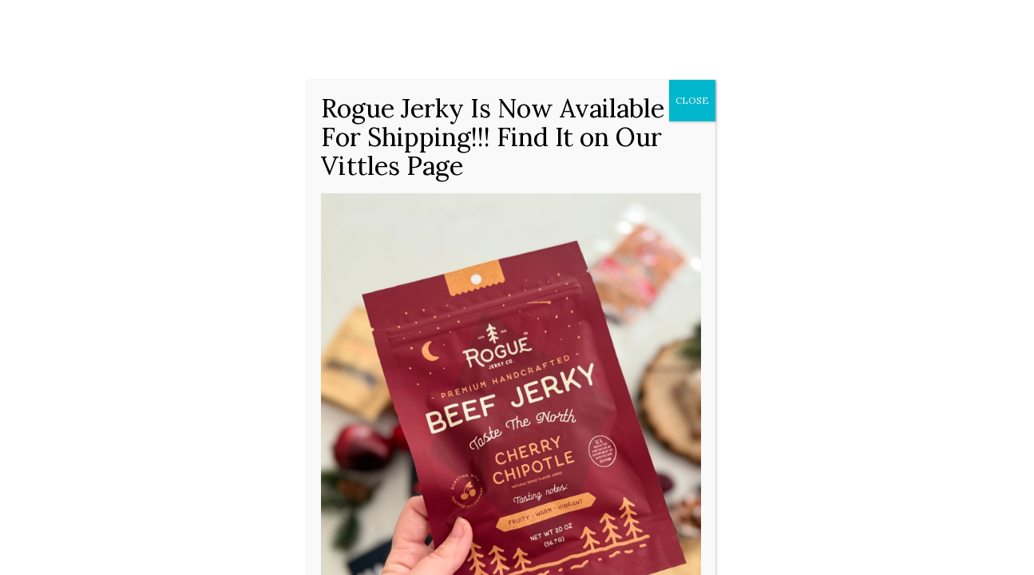

--- FILE ---
content_type: text/html; charset=utf-8
request_url: https://www.google.com/recaptcha/api2/anchor?ar=1&k=6Lccu0InAAAAAGRvSeEPrfVHs9DnXIyu0h72sCc-&co=aHR0cHM6Ly9tb3VudGFpbnRpbWVvbm1haW5zdC5jb206NDQz&hl=en&v=PoyoqOPhxBO7pBk68S4YbpHZ&size=invisible&anchor-ms=20000&execute-ms=30000&cb=f63zbuixxevi
body_size: 48939
content:
<!DOCTYPE HTML><html dir="ltr" lang="en"><head><meta http-equiv="Content-Type" content="text/html; charset=UTF-8">
<meta http-equiv="X-UA-Compatible" content="IE=edge">
<title>reCAPTCHA</title>
<style type="text/css">
/* cyrillic-ext */
@font-face {
  font-family: 'Roboto';
  font-style: normal;
  font-weight: 400;
  font-stretch: 100%;
  src: url(//fonts.gstatic.com/s/roboto/v48/KFO7CnqEu92Fr1ME7kSn66aGLdTylUAMa3GUBHMdazTgWw.woff2) format('woff2');
  unicode-range: U+0460-052F, U+1C80-1C8A, U+20B4, U+2DE0-2DFF, U+A640-A69F, U+FE2E-FE2F;
}
/* cyrillic */
@font-face {
  font-family: 'Roboto';
  font-style: normal;
  font-weight: 400;
  font-stretch: 100%;
  src: url(//fonts.gstatic.com/s/roboto/v48/KFO7CnqEu92Fr1ME7kSn66aGLdTylUAMa3iUBHMdazTgWw.woff2) format('woff2');
  unicode-range: U+0301, U+0400-045F, U+0490-0491, U+04B0-04B1, U+2116;
}
/* greek-ext */
@font-face {
  font-family: 'Roboto';
  font-style: normal;
  font-weight: 400;
  font-stretch: 100%;
  src: url(//fonts.gstatic.com/s/roboto/v48/KFO7CnqEu92Fr1ME7kSn66aGLdTylUAMa3CUBHMdazTgWw.woff2) format('woff2');
  unicode-range: U+1F00-1FFF;
}
/* greek */
@font-face {
  font-family: 'Roboto';
  font-style: normal;
  font-weight: 400;
  font-stretch: 100%;
  src: url(//fonts.gstatic.com/s/roboto/v48/KFO7CnqEu92Fr1ME7kSn66aGLdTylUAMa3-UBHMdazTgWw.woff2) format('woff2');
  unicode-range: U+0370-0377, U+037A-037F, U+0384-038A, U+038C, U+038E-03A1, U+03A3-03FF;
}
/* math */
@font-face {
  font-family: 'Roboto';
  font-style: normal;
  font-weight: 400;
  font-stretch: 100%;
  src: url(//fonts.gstatic.com/s/roboto/v48/KFO7CnqEu92Fr1ME7kSn66aGLdTylUAMawCUBHMdazTgWw.woff2) format('woff2');
  unicode-range: U+0302-0303, U+0305, U+0307-0308, U+0310, U+0312, U+0315, U+031A, U+0326-0327, U+032C, U+032F-0330, U+0332-0333, U+0338, U+033A, U+0346, U+034D, U+0391-03A1, U+03A3-03A9, U+03B1-03C9, U+03D1, U+03D5-03D6, U+03F0-03F1, U+03F4-03F5, U+2016-2017, U+2034-2038, U+203C, U+2040, U+2043, U+2047, U+2050, U+2057, U+205F, U+2070-2071, U+2074-208E, U+2090-209C, U+20D0-20DC, U+20E1, U+20E5-20EF, U+2100-2112, U+2114-2115, U+2117-2121, U+2123-214F, U+2190, U+2192, U+2194-21AE, U+21B0-21E5, U+21F1-21F2, U+21F4-2211, U+2213-2214, U+2216-22FF, U+2308-230B, U+2310, U+2319, U+231C-2321, U+2336-237A, U+237C, U+2395, U+239B-23B7, U+23D0, U+23DC-23E1, U+2474-2475, U+25AF, U+25B3, U+25B7, U+25BD, U+25C1, U+25CA, U+25CC, U+25FB, U+266D-266F, U+27C0-27FF, U+2900-2AFF, U+2B0E-2B11, U+2B30-2B4C, U+2BFE, U+3030, U+FF5B, U+FF5D, U+1D400-1D7FF, U+1EE00-1EEFF;
}
/* symbols */
@font-face {
  font-family: 'Roboto';
  font-style: normal;
  font-weight: 400;
  font-stretch: 100%;
  src: url(//fonts.gstatic.com/s/roboto/v48/KFO7CnqEu92Fr1ME7kSn66aGLdTylUAMaxKUBHMdazTgWw.woff2) format('woff2');
  unicode-range: U+0001-000C, U+000E-001F, U+007F-009F, U+20DD-20E0, U+20E2-20E4, U+2150-218F, U+2190, U+2192, U+2194-2199, U+21AF, U+21E6-21F0, U+21F3, U+2218-2219, U+2299, U+22C4-22C6, U+2300-243F, U+2440-244A, U+2460-24FF, U+25A0-27BF, U+2800-28FF, U+2921-2922, U+2981, U+29BF, U+29EB, U+2B00-2BFF, U+4DC0-4DFF, U+FFF9-FFFB, U+10140-1018E, U+10190-1019C, U+101A0, U+101D0-101FD, U+102E0-102FB, U+10E60-10E7E, U+1D2C0-1D2D3, U+1D2E0-1D37F, U+1F000-1F0FF, U+1F100-1F1AD, U+1F1E6-1F1FF, U+1F30D-1F30F, U+1F315, U+1F31C, U+1F31E, U+1F320-1F32C, U+1F336, U+1F378, U+1F37D, U+1F382, U+1F393-1F39F, U+1F3A7-1F3A8, U+1F3AC-1F3AF, U+1F3C2, U+1F3C4-1F3C6, U+1F3CA-1F3CE, U+1F3D4-1F3E0, U+1F3ED, U+1F3F1-1F3F3, U+1F3F5-1F3F7, U+1F408, U+1F415, U+1F41F, U+1F426, U+1F43F, U+1F441-1F442, U+1F444, U+1F446-1F449, U+1F44C-1F44E, U+1F453, U+1F46A, U+1F47D, U+1F4A3, U+1F4B0, U+1F4B3, U+1F4B9, U+1F4BB, U+1F4BF, U+1F4C8-1F4CB, U+1F4D6, U+1F4DA, U+1F4DF, U+1F4E3-1F4E6, U+1F4EA-1F4ED, U+1F4F7, U+1F4F9-1F4FB, U+1F4FD-1F4FE, U+1F503, U+1F507-1F50B, U+1F50D, U+1F512-1F513, U+1F53E-1F54A, U+1F54F-1F5FA, U+1F610, U+1F650-1F67F, U+1F687, U+1F68D, U+1F691, U+1F694, U+1F698, U+1F6AD, U+1F6B2, U+1F6B9-1F6BA, U+1F6BC, U+1F6C6-1F6CF, U+1F6D3-1F6D7, U+1F6E0-1F6EA, U+1F6F0-1F6F3, U+1F6F7-1F6FC, U+1F700-1F7FF, U+1F800-1F80B, U+1F810-1F847, U+1F850-1F859, U+1F860-1F887, U+1F890-1F8AD, U+1F8B0-1F8BB, U+1F8C0-1F8C1, U+1F900-1F90B, U+1F93B, U+1F946, U+1F984, U+1F996, U+1F9E9, U+1FA00-1FA6F, U+1FA70-1FA7C, U+1FA80-1FA89, U+1FA8F-1FAC6, U+1FACE-1FADC, U+1FADF-1FAE9, U+1FAF0-1FAF8, U+1FB00-1FBFF;
}
/* vietnamese */
@font-face {
  font-family: 'Roboto';
  font-style: normal;
  font-weight: 400;
  font-stretch: 100%;
  src: url(//fonts.gstatic.com/s/roboto/v48/KFO7CnqEu92Fr1ME7kSn66aGLdTylUAMa3OUBHMdazTgWw.woff2) format('woff2');
  unicode-range: U+0102-0103, U+0110-0111, U+0128-0129, U+0168-0169, U+01A0-01A1, U+01AF-01B0, U+0300-0301, U+0303-0304, U+0308-0309, U+0323, U+0329, U+1EA0-1EF9, U+20AB;
}
/* latin-ext */
@font-face {
  font-family: 'Roboto';
  font-style: normal;
  font-weight: 400;
  font-stretch: 100%;
  src: url(//fonts.gstatic.com/s/roboto/v48/KFO7CnqEu92Fr1ME7kSn66aGLdTylUAMa3KUBHMdazTgWw.woff2) format('woff2');
  unicode-range: U+0100-02BA, U+02BD-02C5, U+02C7-02CC, U+02CE-02D7, U+02DD-02FF, U+0304, U+0308, U+0329, U+1D00-1DBF, U+1E00-1E9F, U+1EF2-1EFF, U+2020, U+20A0-20AB, U+20AD-20C0, U+2113, U+2C60-2C7F, U+A720-A7FF;
}
/* latin */
@font-face {
  font-family: 'Roboto';
  font-style: normal;
  font-weight: 400;
  font-stretch: 100%;
  src: url(//fonts.gstatic.com/s/roboto/v48/KFO7CnqEu92Fr1ME7kSn66aGLdTylUAMa3yUBHMdazQ.woff2) format('woff2');
  unicode-range: U+0000-00FF, U+0131, U+0152-0153, U+02BB-02BC, U+02C6, U+02DA, U+02DC, U+0304, U+0308, U+0329, U+2000-206F, U+20AC, U+2122, U+2191, U+2193, U+2212, U+2215, U+FEFF, U+FFFD;
}
/* cyrillic-ext */
@font-face {
  font-family: 'Roboto';
  font-style: normal;
  font-weight: 500;
  font-stretch: 100%;
  src: url(//fonts.gstatic.com/s/roboto/v48/KFO7CnqEu92Fr1ME7kSn66aGLdTylUAMa3GUBHMdazTgWw.woff2) format('woff2');
  unicode-range: U+0460-052F, U+1C80-1C8A, U+20B4, U+2DE0-2DFF, U+A640-A69F, U+FE2E-FE2F;
}
/* cyrillic */
@font-face {
  font-family: 'Roboto';
  font-style: normal;
  font-weight: 500;
  font-stretch: 100%;
  src: url(//fonts.gstatic.com/s/roboto/v48/KFO7CnqEu92Fr1ME7kSn66aGLdTylUAMa3iUBHMdazTgWw.woff2) format('woff2');
  unicode-range: U+0301, U+0400-045F, U+0490-0491, U+04B0-04B1, U+2116;
}
/* greek-ext */
@font-face {
  font-family: 'Roboto';
  font-style: normal;
  font-weight: 500;
  font-stretch: 100%;
  src: url(//fonts.gstatic.com/s/roboto/v48/KFO7CnqEu92Fr1ME7kSn66aGLdTylUAMa3CUBHMdazTgWw.woff2) format('woff2');
  unicode-range: U+1F00-1FFF;
}
/* greek */
@font-face {
  font-family: 'Roboto';
  font-style: normal;
  font-weight: 500;
  font-stretch: 100%;
  src: url(//fonts.gstatic.com/s/roboto/v48/KFO7CnqEu92Fr1ME7kSn66aGLdTylUAMa3-UBHMdazTgWw.woff2) format('woff2');
  unicode-range: U+0370-0377, U+037A-037F, U+0384-038A, U+038C, U+038E-03A1, U+03A3-03FF;
}
/* math */
@font-face {
  font-family: 'Roboto';
  font-style: normal;
  font-weight: 500;
  font-stretch: 100%;
  src: url(//fonts.gstatic.com/s/roboto/v48/KFO7CnqEu92Fr1ME7kSn66aGLdTylUAMawCUBHMdazTgWw.woff2) format('woff2');
  unicode-range: U+0302-0303, U+0305, U+0307-0308, U+0310, U+0312, U+0315, U+031A, U+0326-0327, U+032C, U+032F-0330, U+0332-0333, U+0338, U+033A, U+0346, U+034D, U+0391-03A1, U+03A3-03A9, U+03B1-03C9, U+03D1, U+03D5-03D6, U+03F0-03F1, U+03F4-03F5, U+2016-2017, U+2034-2038, U+203C, U+2040, U+2043, U+2047, U+2050, U+2057, U+205F, U+2070-2071, U+2074-208E, U+2090-209C, U+20D0-20DC, U+20E1, U+20E5-20EF, U+2100-2112, U+2114-2115, U+2117-2121, U+2123-214F, U+2190, U+2192, U+2194-21AE, U+21B0-21E5, U+21F1-21F2, U+21F4-2211, U+2213-2214, U+2216-22FF, U+2308-230B, U+2310, U+2319, U+231C-2321, U+2336-237A, U+237C, U+2395, U+239B-23B7, U+23D0, U+23DC-23E1, U+2474-2475, U+25AF, U+25B3, U+25B7, U+25BD, U+25C1, U+25CA, U+25CC, U+25FB, U+266D-266F, U+27C0-27FF, U+2900-2AFF, U+2B0E-2B11, U+2B30-2B4C, U+2BFE, U+3030, U+FF5B, U+FF5D, U+1D400-1D7FF, U+1EE00-1EEFF;
}
/* symbols */
@font-face {
  font-family: 'Roboto';
  font-style: normal;
  font-weight: 500;
  font-stretch: 100%;
  src: url(//fonts.gstatic.com/s/roboto/v48/KFO7CnqEu92Fr1ME7kSn66aGLdTylUAMaxKUBHMdazTgWw.woff2) format('woff2');
  unicode-range: U+0001-000C, U+000E-001F, U+007F-009F, U+20DD-20E0, U+20E2-20E4, U+2150-218F, U+2190, U+2192, U+2194-2199, U+21AF, U+21E6-21F0, U+21F3, U+2218-2219, U+2299, U+22C4-22C6, U+2300-243F, U+2440-244A, U+2460-24FF, U+25A0-27BF, U+2800-28FF, U+2921-2922, U+2981, U+29BF, U+29EB, U+2B00-2BFF, U+4DC0-4DFF, U+FFF9-FFFB, U+10140-1018E, U+10190-1019C, U+101A0, U+101D0-101FD, U+102E0-102FB, U+10E60-10E7E, U+1D2C0-1D2D3, U+1D2E0-1D37F, U+1F000-1F0FF, U+1F100-1F1AD, U+1F1E6-1F1FF, U+1F30D-1F30F, U+1F315, U+1F31C, U+1F31E, U+1F320-1F32C, U+1F336, U+1F378, U+1F37D, U+1F382, U+1F393-1F39F, U+1F3A7-1F3A8, U+1F3AC-1F3AF, U+1F3C2, U+1F3C4-1F3C6, U+1F3CA-1F3CE, U+1F3D4-1F3E0, U+1F3ED, U+1F3F1-1F3F3, U+1F3F5-1F3F7, U+1F408, U+1F415, U+1F41F, U+1F426, U+1F43F, U+1F441-1F442, U+1F444, U+1F446-1F449, U+1F44C-1F44E, U+1F453, U+1F46A, U+1F47D, U+1F4A3, U+1F4B0, U+1F4B3, U+1F4B9, U+1F4BB, U+1F4BF, U+1F4C8-1F4CB, U+1F4D6, U+1F4DA, U+1F4DF, U+1F4E3-1F4E6, U+1F4EA-1F4ED, U+1F4F7, U+1F4F9-1F4FB, U+1F4FD-1F4FE, U+1F503, U+1F507-1F50B, U+1F50D, U+1F512-1F513, U+1F53E-1F54A, U+1F54F-1F5FA, U+1F610, U+1F650-1F67F, U+1F687, U+1F68D, U+1F691, U+1F694, U+1F698, U+1F6AD, U+1F6B2, U+1F6B9-1F6BA, U+1F6BC, U+1F6C6-1F6CF, U+1F6D3-1F6D7, U+1F6E0-1F6EA, U+1F6F0-1F6F3, U+1F6F7-1F6FC, U+1F700-1F7FF, U+1F800-1F80B, U+1F810-1F847, U+1F850-1F859, U+1F860-1F887, U+1F890-1F8AD, U+1F8B0-1F8BB, U+1F8C0-1F8C1, U+1F900-1F90B, U+1F93B, U+1F946, U+1F984, U+1F996, U+1F9E9, U+1FA00-1FA6F, U+1FA70-1FA7C, U+1FA80-1FA89, U+1FA8F-1FAC6, U+1FACE-1FADC, U+1FADF-1FAE9, U+1FAF0-1FAF8, U+1FB00-1FBFF;
}
/* vietnamese */
@font-face {
  font-family: 'Roboto';
  font-style: normal;
  font-weight: 500;
  font-stretch: 100%;
  src: url(//fonts.gstatic.com/s/roboto/v48/KFO7CnqEu92Fr1ME7kSn66aGLdTylUAMa3OUBHMdazTgWw.woff2) format('woff2');
  unicode-range: U+0102-0103, U+0110-0111, U+0128-0129, U+0168-0169, U+01A0-01A1, U+01AF-01B0, U+0300-0301, U+0303-0304, U+0308-0309, U+0323, U+0329, U+1EA0-1EF9, U+20AB;
}
/* latin-ext */
@font-face {
  font-family: 'Roboto';
  font-style: normal;
  font-weight: 500;
  font-stretch: 100%;
  src: url(//fonts.gstatic.com/s/roboto/v48/KFO7CnqEu92Fr1ME7kSn66aGLdTylUAMa3KUBHMdazTgWw.woff2) format('woff2');
  unicode-range: U+0100-02BA, U+02BD-02C5, U+02C7-02CC, U+02CE-02D7, U+02DD-02FF, U+0304, U+0308, U+0329, U+1D00-1DBF, U+1E00-1E9F, U+1EF2-1EFF, U+2020, U+20A0-20AB, U+20AD-20C0, U+2113, U+2C60-2C7F, U+A720-A7FF;
}
/* latin */
@font-face {
  font-family: 'Roboto';
  font-style: normal;
  font-weight: 500;
  font-stretch: 100%;
  src: url(//fonts.gstatic.com/s/roboto/v48/KFO7CnqEu92Fr1ME7kSn66aGLdTylUAMa3yUBHMdazQ.woff2) format('woff2');
  unicode-range: U+0000-00FF, U+0131, U+0152-0153, U+02BB-02BC, U+02C6, U+02DA, U+02DC, U+0304, U+0308, U+0329, U+2000-206F, U+20AC, U+2122, U+2191, U+2193, U+2212, U+2215, U+FEFF, U+FFFD;
}
/* cyrillic-ext */
@font-face {
  font-family: 'Roboto';
  font-style: normal;
  font-weight: 900;
  font-stretch: 100%;
  src: url(//fonts.gstatic.com/s/roboto/v48/KFO7CnqEu92Fr1ME7kSn66aGLdTylUAMa3GUBHMdazTgWw.woff2) format('woff2');
  unicode-range: U+0460-052F, U+1C80-1C8A, U+20B4, U+2DE0-2DFF, U+A640-A69F, U+FE2E-FE2F;
}
/* cyrillic */
@font-face {
  font-family: 'Roboto';
  font-style: normal;
  font-weight: 900;
  font-stretch: 100%;
  src: url(//fonts.gstatic.com/s/roboto/v48/KFO7CnqEu92Fr1ME7kSn66aGLdTylUAMa3iUBHMdazTgWw.woff2) format('woff2');
  unicode-range: U+0301, U+0400-045F, U+0490-0491, U+04B0-04B1, U+2116;
}
/* greek-ext */
@font-face {
  font-family: 'Roboto';
  font-style: normal;
  font-weight: 900;
  font-stretch: 100%;
  src: url(//fonts.gstatic.com/s/roboto/v48/KFO7CnqEu92Fr1ME7kSn66aGLdTylUAMa3CUBHMdazTgWw.woff2) format('woff2');
  unicode-range: U+1F00-1FFF;
}
/* greek */
@font-face {
  font-family: 'Roboto';
  font-style: normal;
  font-weight: 900;
  font-stretch: 100%;
  src: url(//fonts.gstatic.com/s/roboto/v48/KFO7CnqEu92Fr1ME7kSn66aGLdTylUAMa3-UBHMdazTgWw.woff2) format('woff2');
  unicode-range: U+0370-0377, U+037A-037F, U+0384-038A, U+038C, U+038E-03A1, U+03A3-03FF;
}
/* math */
@font-face {
  font-family: 'Roboto';
  font-style: normal;
  font-weight: 900;
  font-stretch: 100%;
  src: url(//fonts.gstatic.com/s/roboto/v48/KFO7CnqEu92Fr1ME7kSn66aGLdTylUAMawCUBHMdazTgWw.woff2) format('woff2');
  unicode-range: U+0302-0303, U+0305, U+0307-0308, U+0310, U+0312, U+0315, U+031A, U+0326-0327, U+032C, U+032F-0330, U+0332-0333, U+0338, U+033A, U+0346, U+034D, U+0391-03A1, U+03A3-03A9, U+03B1-03C9, U+03D1, U+03D5-03D6, U+03F0-03F1, U+03F4-03F5, U+2016-2017, U+2034-2038, U+203C, U+2040, U+2043, U+2047, U+2050, U+2057, U+205F, U+2070-2071, U+2074-208E, U+2090-209C, U+20D0-20DC, U+20E1, U+20E5-20EF, U+2100-2112, U+2114-2115, U+2117-2121, U+2123-214F, U+2190, U+2192, U+2194-21AE, U+21B0-21E5, U+21F1-21F2, U+21F4-2211, U+2213-2214, U+2216-22FF, U+2308-230B, U+2310, U+2319, U+231C-2321, U+2336-237A, U+237C, U+2395, U+239B-23B7, U+23D0, U+23DC-23E1, U+2474-2475, U+25AF, U+25B3, U+25B7, U+25BD, U+25C1, U+25CA, U+25CC, U+25FB, U+266D-266F, U+27C0-27FF, U+2900-2AFF, U+2B0E-2B11, U+2B30-2B4C, U+2BFE, U+3030, U+FF5B, U+FF5D, U+1D400-1D7FF, U+1EE00-1EEFF;
}
/* symbols */
@font-face {
  font-family: 'Roboto';
  font-style: normal;
  font-weight: 900;
  font-stretch: 100%;
  src: url(//fonts.gstatic.com/s/roboto/v48/KFO7CnqEu92Fr1ME7kSn66aGLdTylUAMaxKUBHMdazTgWw.woff2) format('woff2');
  unicode-range: U+0001-000C, U+000E-001F, U+007F-009F, U+20DD-20E0, U+20E2-20E4, U+2150-218F, U+2190, U+2192, U+2194-2199, U+21AF, U+21E6-21F0, U+21F3, U+2218-2219, U+2299, U+22C4-22C6, U+2300-243F, U+2440-244A, U+2460-24FF, U+25A0-27BF, U+2800-28FF, U+2921-2922, U+2981, U+29BF, U+29EB, U+2B00-2BFF, U+4DC0-4DFF, U+FFF9-FFFB, U+10140-1018E, U+10190-1019C, U+101A0, U+101D0-101FD, U+102E0-102FB, U+10E60-10E7E, U+1D2C0-1D2D3, U+1D2E0-1D37F, U+1F000-1F0FF, U+1F100-1F1AD, U+1F1E6-1F1FF, U+1F30D-1F30F, U+1F315, U+1F31C, U+1F31E, U+1F320-1F32C, U+1F336, U+1F378, U+1F37D, U+1F382, U+1F393-1F39F, U+1F3A7-1F3A8, U+1F3AC-1F3AF, U+1F3C2, U+1F3C4-1F3C6, U+1F3CA-1F3CE, U+1F3D4-1F3E0, U+1F3ED, U+1F3F1-1F3F3, U+1F3F5-1F3F7, U+1F408, U+1F415, U+1F41F, U+1F426, U+1F43F, U+1F441-1F442, U+1F444, U+1F446-1F449, U+1F44C-1F44E, U+1F453, U+1F46A, U+1F47D, U+1F4A3, U+1F4B0, U+1F4B3, U+1F4B9, U+1F4BB, U+1F4BF, U+1F4C8-1F4CB, U+1F4D6, U+1F4DA, U+1F4DF, U+1F4E3-1F4E6, U+1F4EA-1F4ED, U+1F4F7, U+1F4F9-1F4FB, U+1F4FD-1F4FE, U+1F503, U+1F507-1F50B, U+1F50D, U+1F512-1F513, U+1F53E-1F54A, U+1F54F-1F5FA, U+1F610, U+1F650-1F67F, U+1F687, U+1F68D, U+1F691, U+1F694, U+1F698, U+1F6AD, U+1F6B2, U+1F6B9-1F6BA, U+1F6BC, U+1F6C6-1F6CF, U+1F6D3-1F6D7, U+1F6E0-1F6EA, U+1F6F0-1F6F3, U+1F6F7-1F6FC, U+1F700-1F7FF, U+1F800-1F80B, U+1F810-1F847, U+1F850-1F859, U+1F860-1F887, U+1F890-1F8AD, U+1F8B0-1F8BB, U+1F8C0-1F8C1, U+1F900-1F90B, U+1F93B, U+1F946, U+1F984, U+1F996, U+1F9E9, U+1FA00-1FA6F, U+1FA70-1FA7C, U+1FA80-1FA89, U+1FA8F-1FAC6, U+1FACE-1FADC, U+1FADF-1FAE9, U+1FAF0-1FAF8, U+1FB00-1FBFF;
}
/* vietnamese */
@font-face {
  font-family: 'Roboto';
  font-style: normal;
  font-weight: 900;
  font-stretch: 100%;
  src: url(//fonts.gstatic.com/s/roboto/v48/KFO7CnqEu92Fr1ME7kSn66aGLdTylUAMa3OUBHMdazTgWw.woff2) format('woff2');
  unicode-range: U+0102-0103, U+0110-0111, U+0128-0129, U+0168-0169, U+01A0-01A1, U+01AF-01B0, U+0300-0301, U+0303-0304, U+0308-0309, U+0323, U+0329, U+1EA0-1EF9, U+20AB;
}
/* latin-ext */
@font-face {
  font-family: 'Roboto';
  font-style: normal;
  font-weight: 900;
  font-stretch: 100%;
  src: url(//fonts.gstatic.com/s/roboto/v48/KFO7CnqEu92Fr1ME7kSn66aGLdTylUAMa3KUBHMdazTgWw.woff2) format('woff2');
  unicode-range: U+0100-02BA, U+02BD-02C5, U+02C7-02CC, U+02CE-02D7, U+02DD-02FF, U+0304, U+0308, U+0329, U+1D00-1DBF, U+1E00-1E9F, U+1EF2-1EFF, U+2020, U+20A0-20AB, U+20AD-20C0, U+2113, U+2C60-2C7F, U+A720-A7FF;
}
/* latin */
@font-face {
  font-family: 'Roboto';
  font-style: normal;
  font-weight: 900;
  font-stretch: 100%;
  src: url(//fonts.gstatic.com/s/roboto/v48/KFO7CnqEu92Fr1ME7kSn66aGLdTylUAMa3yUBHMdazQ.woff2) format('woff2');
  unicode-range: U+0000-00FF, U+0131, U+0152-0153, U+02BB-02BC, U+02C6, U+02DA, U+02DC, U+0304, U+0308, U+0329, U+2000-206F, U+20AC, U+2122, U+2191, U+2193, U+2212, U+2215, U+FEFF, U+FFFD;
}

</style>
<link rel="stylesheet" type="text/css" href="https://www.gstatic.com/recaptcha/releases/PoyoqOPhxBO7pBk68S4YbpHZ/styles__ltr.css">
<script nonce="xbhgp7KnmTS10rde83yvdQ" type="text/javascript">window['__recaptcha_api'] = 'https://www.google.com/recaptcha/api2/';</script>
<script type="text/javascript" src="https://www.gstatic.com/recaptcha/releases/PoyoqOPhxBO7pBk68S4YbpHZ/recaptcha__en.js" nonce="xbhgp7KnmTS10rde83yvdQ">
      
    </script></head>
<body><div id="rc-anchor-alert" class="rc-anchor-alert"></div>
<input type="hidden" id="recaptcha-token" value="[base64]">
<script type="text/javascript" nonce="xbhgp7KnmTS10rde83yvdQ">
      recaptcha.anchor.Main.init("[\x22ainput\x22,[\x22bgdata\x22,\x22\x22,\[base64]/[base64]/UltIKytdPWE6KGE8MjA0OD9SW0grK109YT4+NnwxOTI6KChhJjY0NTEyKT09NTUyOTYmJnErMTxoLmxlbmd0aCYmKGguY2hhckNvZGVBdChxKzEpJjY0NTEyKT09NTYzMjA/[base64]/MjU1OlI/[base64]/[base64]/[base64]/[base64]/[base64]/[base64]/[base64]/[base64]/[base64]/[base64]\x22,\[base64]\x22,\[base64]/[base64]/w5PDnHrCnsK0O07DlXfCnDjDnnHDn8OMw4xOw6bCrTTCh1clwrQfw5ZsK8KZdsOkw4pswqhSwpvCj13DlG8Lw6vDgg3CilzDoR8cwpDDvsK4w6JXbgPDoR7CgcOqw4Azw5jDv8KNwoDColbCv8OEwp/DlsOxw7wvCADCpUzDnB4IIFLDvEwXw4Miw4XCp0bCiUrCucKgwpDCrwA6worCscKNwq8hSsOQwqNQP2nDpF8uZcKDw64Fw7LCvMOlwqrDlMOoOCbDjsK9wr3CpjbDpsK/NsKKw6zCisKOwqPCkw4VHsK+cHx4w6BAwr5Swowgw7pNw6XDgE43C8OmwqJIw5hCJVc3wo/DqDLDo8K/[base64]/Cs8KkBMKdwop8wrHCtMK0asOwSCwKwrw8YMKvwr7CmR7ClcOyccOGdEDDp3dMKsOUwpM6w4fDh8OKC0RcJUZFwqR2wpcsD8K9w743wpXDhEtzwpnCnltewpHCjjFwV8Otw7LDv8Kzw6/DhCBNC3DCl8OYXgVHYsK3EiTCi3vCjcOYanTClwFGDHLDghfCq8Ozwr/Dm8OuAE/CvA0/wrbDlx0FwqLCmsKtwoR2wqLDhgR+dRLDgsOcw69ZPsOPwrbDsArDvsOTABPCmVRZwpXCmsKNwpMPwqA2GsKzKTx0fsKCwpk/UsOdFcOzwoHCmcOFw5rDkDR4HsKhYcKCbhvDsEQRwqwHwqQubMOUw6XCoSrCpkZEFcKTd8KIwoouPVQyOSEPfcK8w57CgDvChMKPwqXCtBgzERsvaz1Vw4Anw5zDqGZxwq/DiTXClU/[base64]/[base64]/Cp1jDuj/[base64]/GsOgMlLDksOnwrTCu8KCwpVHwqVAaVJvM3HCiyzCskTDjl/CtcKDScOVbMOVKl7DkMOLfAbDilp8emXDk8KsMMOowqsFGEMBY8OrVcKbwoEYfsKFw7fDslgNNyXCijN+woQrwoPCtHjDpglKw4JSwqjCvHbCiMKLdMKvwpvCjgduwr/[base64]/DgsOCw6bCvMObw5dkw7jDlAdZwovDqcKlw6bCkMOiVlMDF8OtWw/[base64]/w5bDtTV5W8Kbw4o6BSUawprDnMK5MMOvJEkTenXDkMOrw4xKw6jDuUDCs3bCmC3DuUNswozDn8OxwrMOL8O2w4fCpcKJw6QUe8KawonCrcKUXcOXecOBw75AFgcYwojDrWzCisOie8Oxw60KwrB/L8O9fsOswoMRw6k0QSPDnD1JwpbCoD8KwqYNYynDmMKVwovCkgDCriYwPcOQTyzCjMO4wrfClsO/wrvCl1U4B8KUw5h0diXCvsKTwoNYbksKw5rCgMOaJMKTw4ZUWQHCucKkwr4gw6tPV8Kdw5PDusOFwrjDpcO/[base64]/ZRjCihI8cMOgw6vDgcOAwogHBljCvy3DtcOdAnXCnC0pTMKpfHbCnMOdbcOSOcObwpZbM8ORw5XCvcO3w5vDgXUcFDDCt1tOw5tFw6EtT8KRwpbCr8O3w4Q9w4nCuiAjw5vCgsK9wpfDr10KwpZ5wrZJX8KLw4rCvDrCiXPDmMOyT8KNwp/Dq8K9BcOvw7DCrMO6wpoewqVPU3zDrsKCEj1Jwo/ClsKVwpzDl8K2wqF5woXDh8OWw6YJw6TCrcOkwrfCu8KwXRceUDDDi8KjLcKZSjXDgCkeGnvCiSlGw5zCrC/CocOUwrI2wqQXXmV4YcKLw7U1UFMQw7fCvg4Hwo3DmsOfbGZ4wqARwo7DmsOaP8K/[base64]/Dn8OYDsKQX8KlwoDDlGV+SyokwoPCmsOhesO9wp0AFcOdSjDCgsKcw6XCoCbCl8KQw5XCr8OTGsO6ThpoPMKUX35Sw5QWw5PCoB5twosVw51CbnjDq8Oqw6NIKcKjwqrCpj9pecOxw4TDo33Dkgg8w5UZwrApNMKVF0wDwo/[base64]/ChMOow7BVWcKwPcOOGcKtwprChMOXZHNow5Q6w4M7wrvCqwnCl8KjEMO9w73DliQGwrRkwoN1wptkwpfDjGfDiWfCkXVpw6LCg8OXwqnDkUrCpsOZw5fDokzCvSLDoCHDlMKBBVHDixzDvMOlw4/[base64]/DnsK3wpfDkBrCg8KwSCw6w7nDvBAwXydxSBBVU2hbw5fDmkh0HMO6YMKyEx40ZMKaw4/DnGhMTkDCpitpEnMMMV3DoSXDszbCtlnCoMO/OcKXf8K5L8O4DsOUTz8hPxBnJMKVFX4+w4DCkcOtZMKawqVtw6wYw5/[base64]/CoTjDvMKaw5DDncOVRsORwp3CtMOLHMK2wpXDlcOWWsO/wpxOPcKrwrDCj8OGd8O2CsOtIAPDpHVUw74ow6PDrcKkL8KNwq3DlWBFw6rCmsKMwrp1Sg3Cl8OsbcK+woLCtlfCkkQkwqF1w78Lw69/[base64]/DpMOdw41Vw4JTwofDvsKCwpoOOhRTWcKnw5N4w5/[base64]/CMKGEjvDgRrDhcKrf33DnlLCuQFqXsOjWXw+f1PDlsOQw4I1wqkXecO1w5zClEnDvMOAw4oNwoLCt2XDvEpgZB7CiEEfQcKtL8KdHMOiccOnI8KDFznDnMKsYsOww7HCg8OhPsKHwqc3I1fCllnDtA3CqsOqw7VVLGzDjD/CiQVow41TwqpGw497M0lUwpwjaMO4w6ZCwqZQRV3Ct8Ogw5vDhsOhwowFYw7DtgosX8OAAMOuw7MjwpvCs8OHG8Olw4nDjVLDuxHCmmTCkWTDicK8KlfDjQ5pFHbCvsOJwr/DscKZwr3CkMO7wq7DgQZ/[base64]/[base64]/[base64]/w4zCn8ONw7pZw65FwqnCo8OlAsOow5kvSCPDpMOtDsO+wps0w7ISw4bDoMOIwpoQwojDhcKOw6Jzw6fDnMKswozCqMKww7t1AHXDuMOjAsOfwpTDg3prwoDDq3Rxw7UNw7MnN8Kow4Iow698w5/[base64]/CgsKXGmPDkHNgW8OHworCnElEZQtQOWVGQ8OZwpAXDA8HCGw4w50Ww7gLwq5rP8O2w7spIMObwpQ5wr/Dr8O/Plk+OBLCigxrw5/CisKsHWUSwqRYMsOgw4jCoH3DmSEswogtE8KkHsKQZHHDqznDsMK4wpTDm8KoIQYCRi1Ww5QfwrwWwq/[base64]/DnyctB3/Cv8KtTnjDlXE1w4LDhjfClMOeUcK1LAR6wq3DsULCoX9/wrnCvcKLO8OMFsOowpPDoMO2XUhIKl7Cg8OoHw3DmcK0O8KiT8K0Yy3Du15WwqrDvA/CnUbDkgkAwrvDp8KAworDimpXXcOSw54KASMpwo15w7IKMsK1w7UDwrVVc1Nyw4hcY8KQw4TDh8OGw4IqJMO+w67DisOSwpp+DSfCi8KcSMKHTh/DnC8qwoLDmR7CjQBlwqjCq8OGVcK/LiXDmsKPwq1MccOAw6/ClHM9wqU4YMOPUMKwwqPChsKcb8OZwpgBOsKYPMO9GDFrwqrDgFbDnDrDtG3CpkDCuDo/U2QdbGx0wrjDgMO9wrJhCcKfYcKRw4vDgHLCpcKSwqorBMKmZV9iw555w4gba8OsDwUFw4ZwOsKwecO5dSHCpEhjSsONPH3Dqxl6N8KoS8OqwpBpD8O+UcKjU8OGw58RWQAWYjjCqk/DkD7CsWVzLFPDv8K1w6nDvMODNRbCuybCtsO7w7HDpAnDoMOWw5FfZAHCgVFPNlzCosKRdGVCw4DCgcKIaWIyZMKESDXDv8KLc2XDqcKEw616In9CEcOTO8KYExE3NljDml7CrQ4TwoHDpMKPwrFbbz3DmE9YGMOKw5/DrhjCsHDCqcKJasKMwpUeB8O3MkJNwqZHIMOcDzNFwrbDmUgKZWp2w4rDoFACwpM5w5syUXAtVsKpw5pJw6NkDsK1woMpa8KKXcKGazTDkMO/[base64]/[base64]/DgUsBwrFawpvCiMOOwqvDhig1NsKyw7XDu8KnOsOgL8OHw4sWwrzCgcO3bMONRcOBa8KHfBzCsghGw5bDn8Kiw57DqB7Cg8Oyw4NCDDbDhChsw71RdVjCoQDDh8O/Hnx2UMKVGcKbwpfDgm4mw63ClgjDshzDgMOBwoIuenTCtMK1XBdywqggwo8Mw7HDi8OBDFlrwpLDu8Ovw7gQUVTDpMObw6jCn35Bw4PDpcKaGzQySMOhGMKyw6XCjxTDoMOqwrPCkcOZFsOOTcKeJMOqw5/DtFDDhjAHwqXCgnwSJRJxwrouRGwiwo/[base64]/Dp8OBNcO0wqnCiMK5IUvDnX7CjEPDp3PDqglzw5YSG8KjTcKOw5R9WsOswp3DusK4wqkdUmLDoMKBRRFlNMO/XcOPbjzCvzDCgMO4w7AnCx3Chylbw5UCN8ODK1lnwoDDtMKTMsKowqDCtx5XEcKjancCK8K/[base64]/[base64]/w5vCnDHCkiYbw4zDiVwKw51gPDrCs8OIw4bDmlXDizbChMKuwoIcw6kUw7lHwpQIwoDChBdvK8KWScO3wr3ClB1dw5xkwp0ZJsOEwp7CsDLCh8KGBcO9eMORwoDDk07CsANDwo3CqcObw5gDwq9Nw7nCtMOwTw7DmG5uHk/DqjLCgRLCkChJOyzCpcKxLDRWworCiV3DiMO6KcKUPkJbfMOxRcK7w7PCkC/ChcKSPMKhw7zCu8KhwpdcKHbCgsK2w6N/w5jDm8OEFcKNLsK2woPDisOawqsaXMO0WcKnW8Okwog8w5MhdEpHAzTCsMKjEFjDjcOzw5Brw47DhcO0eVPDplRowo/[base64]/[base64]/WmfDv8OxRcOUIcKMwq/DhiMqdcOCwpsrw6rCn3ogYMORwq4ywoHDs8Ktw7d0wqszEShrw68EMyzCscKNwqs9w6vDohIEw7AeQQtiXkzCvGg+wp/CoMK+MMKmDsONej/CicKYw4HDlcKiw5JiwohWPizCnzHDjhIiwrbDm3k9MmvDsls6ejULw6XDtsKZw5Ruw7zCq8OuL8OfA8KnI8KLOFZzwoTDnGfCgRvDoCLCjGXCusKhDsOpQVcTK1dqHMKBw4xNw65nWsKrwoPCsm0/KSsRw5rCrzVScRfChj5mwoTCghonLMK4c8KTwoDDilEVwpYCw5TCusKMwqzCuyU1wp9TwrdcwpjDoUcGw5UcJysXwrgqFMOiw47DkHA1w40HIMOswq/Ch8OcwozCokN3T2JWSAbCgMKkdjnDtRlSf8O7B8OXwostw7vDtcO3ABhebMKoRsOnfMOFw7IQwrbDmsOmD8K2LsO1w5xvXxpxw5U/wptHej0oP1HCt8KFSGrDjcK0wr3CoBbDtMKHwrfDqzE1UgQ1w6XCr8OtQ2sBwqJ2HCN/ABDDsiQawqHClMKsEG4xakcvw5rDvj7DnTvDkMKVw73Dhl1owp9KwoE5BcORwpfDlH1Pw6IwOEVMw6UEF8KxOj3DryQTw5ETwqHCiHZ1bk5BwpQDPcObEXwAH8KYXMK/FmpVw7/DmcK8wotqDHvCj33CmXXDs1liQBXCoBLClsKWGsOswpdmRBoZw6EAGA3DkxFXRnwGDDQ2NSMVw6IXw45Bw7w/[base64]/Cv3kuEV5wfsORworDoCZiWcOcw6IEwrPDoMOewqpGwpVqIMO/SMKcHi/[base64]/CjwPDucKvwrPDjHAQNsKGw5TDj8KqElg0EyjChMK/[base64]/[base64]/ClErCrXXDqlLCssKMbU3DkE0pdcO2w71KHMOpRcKkw5UywojDpXbDlj4Xw6jCh8OWw6kpXsK6FzMYKcOuRkHCohLDisOGZA8uecKlZH0cwr9nZmjDoX07HEnDosOrwoIFc2LCj0jCpVLDviQXw6dXw7/DuMKkwpvCqMKFw6PDulXCr8O8DWjChcO2OcKnwqUOOcKzOcOZw6Usw4wlDz/[base64]/csO+Ik1LwrDDnC5/T8KdwpTCrG8nZzZqw5jDhsO+DMK2w7LClzEmHcOcbA/DiFbCsh0hw6kiOcOOcMOOw6bCsAnDiHgjMsOKw7Z+ZcO/[base64]/KmbDiS/CsWbDosO8wqLDiw/DgWwQw5MbBMOlQ8Oew4jDvTfDhEHDogDDuDpdJkUnwpkZwpvCmyksYsOKK8KIw5dlJy0LwrAcRnPDhSjDosKNw5/[base64]/Dpw/[base64]/wrvDpsKAw4oowpHCpX7CsDIxJUjDlMOARw7Dk8OOJErDs8OCcl7DnzHDhMOkNX7CjwfDpMOgwrRgL8KLHmtlwqRLwrPChcOsw7xGPS86w53CuMKfL8OhwovDlsOqw4t8wrUzEQRGKA3DjcO5cyLDkMKAwpPCvFrDvCPDosKAfsKyw61uw7bComZoYgAEw5nDsA/DmsKrwqDCv0wOw6odwqAbMcOOwojDnsKBEsKhwo4jw5dkw5ZSZVVDQSjCrm7DjFDCt8O1BsKMJisLw5BIOMOxahJaw6HDqMKRR3fDtsKCGW1OZcKcVcKEbkHDsDwgw4dob1/DiB09CGrCosKTJMOaw4PDhV4vw4Few74TwrnDryYvwoLDvMOHw7NnwprCssKuwqwdWsKZw5vCpTM0P8KPOsK+XAg7w54BZgXDu8Ole8K7w5w9U8KhY33Dt37Co8KXwrXCv8KDw6BzKcKsTsO4wqPDtMKGwq5/w53Dvg/DscKMwr4wYghQMDIlworCk8KrQMOsecKxGRzCjXvCqMKiwqItwrQEA8OcCRclw43Dm8KoWGZvXxvCp8KtEVHDuUZgc8OeI8OeIisQw5nDqsOjwqnCuS8gS8Kjw6rCmMKcwrxRw5JWwrxUwr/DhcKTQcKmEsOHw4c6wrg1O8KRIVMuw7XCmSNCw63CpShBwq7DhVPDmn0Tw7fCs8OVwq4KCSnDhsObw7xbN8ObeMKLw48VZsO8DBUBcmjCusKIAsKHZ8O/LR4ESsK+b8OHRFJVbzXDssOnwod5TMOlHU8WATcrw7nCo8OxcUTDkzPDrh7DnyTDoMKCwok1K8Ohwp7CjTLCvMOvSzrCoHoyaSRMZcKlbMKeejTDpilYw65YMDfDg8KTw7fCi8OsDSoow7vDlWNiQy/CpsKQwpfDtsOVwp3DgMOPw7fCgsOLw4R0RVfCm8KvLFMkA8OCw6Qgw6/[base64]/wrLDjRRPehbDnMOfYXQYSjR8wo7Dsm1OBHE3wpVXHsOxwoAncMKNwq8yw497XsOowqrDmX8BwoXDiETCgcOyXHTDosK1WsO4RMK1wqrDssKmDUIgw7LDgQB1NMKFwpYvaDfDr0AHw41lOmVqw5TCrHZGwofDrMOBd8KBwoPChjbDhVslw6bDogleVgB/MVzDjDxbL8O8eAvDsMOQwqFVJglCwqkawopPU3fCucKnT2BrGXBAwpjChsOzHAjCo3rDtkcdUsOUeMKCwoUswo7CpsOYw4XCu8Oww4QSD8KMw6pva8KHwrLCsRnCtMKNwqTChCcRwrDCgwrDqiLCocOeIhfDjnRow5fCqjMhw5/DuMKnw7XDmBfCgsKLw48Bwp7CmE3Cv8OlcDAJwovCkwXDp8O3U8K1S8OTKzrCs1lMZsK0ccK2DirDosKYw69FBWfCr08oWMK8w4rDhcKfGcOfBsOlL8Kaw6zCpmnDnDjDvsKvZcKmwo1gwqzDnx5DKUDDvQ7CpVBTZ1JcwoTDvHDCicOICjvCtMKLYcK/UsKOZUfCqcO5wp/DkcKQUCfCjj7Cr3QQw4jDvsKvw7LDgcOiwpFqfy7ChcKQwo5vD8O8w6nDozfDgMOfw4fDqmpKFMOdwodkUsKEwobCsSd/UlXCoE46w7fDtsKvw745RQrCtAddw6nCnW5cA3bDuX5aRsOJwqN5LcOob25dwozCtcKkw5/DjsO6w5/DgTbDi8OTwpTCtFDDjcORw7PCgMKnw4F/[base64]/Dp8KpasKowpE6WMOYw6U9Zn5mWA4bwpzCuMOpdsKKw6jDl8OPJcO7w6JsD8ODCmrCgT/Dr03CpMK1wpfCoCQJwpBLOcKqKsKcOsKzMsOjYRPDr8OWwqw6ABzDgzl9w5XCpHZ/[base64]/dUTDsyjDglzChMOBTcOPPcKEw5DCi8KpwrcewpnDj8KbSsOyw5oCwoRLC2pIOTwfwrfCu8KuOhfDl8KAX8KBM8KiOCnCoMOkwrLDtnIYMSTDgsK6BMOXwpEEXDbCr2JBwoDDpRzCrX/[base64]/wopFaRrDkcKkDsOqM8O9wqvDq8Kmwp7Dr2HCt0IGIcOtRD7DiMKyw7xXwqvCkcKEw73Cih0Aw4gtwq/CqULDoCJVBQtNNsOMwoLDscOVBMKTRsOUVcONMwcFbAFnHcOuwohgWzrDicKKwqPCtFk1w7DCsQxud8KSfXzCisODw6HDocK/ZEVyTMK+VWXDrQs+w7HChsKrDcO2w4nDoyvDvhPDvUfDkB3CqcOWwqPDvsKGw6wdwqLDhWHDl8KlPC5Jw7kMwq3DvMOywq/[base64]/CsMOHw53DmcOmwqbDjsKecwfDrxs7wqsmM8OiGsK7UVjChi4oJhQsw63Cv3EsbUZvXsKmIMK4woY6w4FcO8KLY27CikzCt8KtFBHCgTVFB8OYwqjCky3CoMO/w79jXC3DksOswobDqAAow7/DhFXDkMOgw4vCmyXDmnHCgsKFw5JoWMOnNsKMw41QbFHCmUQIa8OtwrQvwqHDsHjDlhzDjMOQwobCimfCqMKmw7LCs8KOSCVsC8KcwozCmMOkV3jDn3nCpcOKdHnCtMKdeMOPwpHDlVDDoMOcw6/CuxVew4QOw53ClcOqwpnCtXZzUCTDiUTDi8O1KsKGEC9YJigIb8KuwqMNwr7Cu1UVw5BzwrB7N1cgw5xzA1rCtD/DvjB8w65mw7XCqMK+SMKRJiwhwpXCu8OiHARfwoYCw7F0d2TDvsOaw4QMfMO5wonDq2N1H8O+wp/DsGNSwrtPK8ODUXXCkVLCnsONw5x/[base64]/wqEHWmFlwprCm8Oqw53Ds8KGbx5HwoQnwp0Rw73CjAEBwp8GwrnCisOxG8K0wo/[base64]/[base64]/[base64]/VcKAUzp1E8OZwoZdw5ESNWTChm0fwpjDkBxrUSpvw6jDksKDwrMEGVDDpMKlwog+SihYw6UMw6hIJMKKNhzCtMO/wr7CuB0KCcOKwqgGwo4kesKLJ8OTwrVoIEUYBsKew4TCtyvCsQM3wotSworCqMKGw4ZzRU/CnDVWw48Ywp3DoMKlfGgcwqjChUswAA0ow4TDh8KqRcOnw6TDmsOKwpXDn8KgwoQtwr9hER1+D8OawrXDvQcdw5vDs8KHTcKpw5jCgcKgwrrDsMKywp/DkMKxwqnCoRPDkEvCl8KjwoFlVMOYwpg3HmXDlUwpORPDpsOjTsKQVsOnw57Diz9qZsKxMELDkMKxUMOUwoFuwqtQwoBVB8K/wqx/[base64]/[base64]/DmU1PEsKDJcKkK0DDlwYvSMKqTsKzwpfDpVI/Vg3Do8KzwpnDh8KNwqY6IQTDiRfDngIjEXR1w5h3FsOqwrfDosKFwozCusOiw6TCq8K3F8Kww6oYDsKuOzE2EknCrcOpw4c6w4IowoI1R8OMw5LDjidqwosIXHd5wphOwqNOLsKLQMOZw5jChsKYw5UOwofCvsOKw6nDqcKCQ2rDmQ/CqQBhazhnJn7Cu8ORI8KVcsKYBMK7GsOHXMOfdcOYw5HDmjwPScK+bGMNw4XCmBfDksOawozCphnDhwU/[base64]/DtihCw5xTwr7DrizDu0DCr8OPw4TCjsKPc8OdwrnDiVQKwpI9wp9JwqlPQcO1wotVM2JZJSfCkkrCmcOaw5TChDHDnMK3OSzDuMKdw4/Ck8OVw7LCkMKcwrIRw5wawrxVaRZqw7MNwpkQwobDswvCrl1SfC1Xwr/Ci25/[base64]/CkcOwwrfDsTUGYFBnHT12w4dFwqIxw5AydsKhwqRFwpAFwrDCmcOxHMK1RBtlRTLDssKrw5YZLMOcwqYybsKfwr9rJcKFF8O3XcOcLMKewoTDuA7DpMKvWkc0T8OBw4dgwoPCoFVob8KowrQyG0XCmmAJHgMOVwjCisKew6LCsyDCtcKDw6ZCwpgswpN1HcO3wq9/w5sdw5TCjVxcIcKDw502w68kwqjCpkcZDVjCmMKvciU6w7rClsO6wr3CjUnDocKWFEojMl00wosswoHDh0/Comtuwpw9TH7CpcKObcO0U8O/[base64]/MMKHUcO+JVIWw7V9w79Xwr06w4kEwpImwqbCq8ORIMKzQ8KFw5FdesO+X8O/wq0iwofCgcKJwoXDqWjDr8O+ewwALcOpwq/DpsKCLMOWwpnDjC9uwr5Tw7ViwrfCpnDDvcONNsOtWsKgLsOYBcKbC8Ogw7rCo2vDnMK5wp/[base64]/S8OIeA4yJ8OYw47CmFvDvVXDqsKKSsK3w7t6wpbCoyYFwqMCwq7DncOCbzxkw5pNQ8KUEMOhNHBgw5bDs8O4ZQArwrzCjxV1w5peTcOjwqIswqsTw5QvKcO4w780w6MVTS9ocMO5wpUgwpjDjFo+bU7DoQ1AwrvDg8K6w6pywqHCnkdle8O8TsKVf2UzwoINwo/[base64]/Ct8OBw5hGMgAYGxzDhk1JYj/DnTXDlVN8W8KcwpHDvEzDi316JsKAw7xMDcKfNgLCs8KiwoNZNMOvBj7Cr8K/wonCm8OKwoDCszXCgk8yEBQjw6DDscK5DcK7ZhNuB8O7wrd4w4DCvcO5wpbDhsKewpzDhsKdBkPCqXQBwqxyw7vDvMKHYTbCoi1Ewpcnw53CjcO2w5HDnlt9wqfCngwewq5tVEHDjsKswr/ChMOXDiBkXmRRwoLCk8O+JH7DnBdfw4rCiG9fwr/DqcOvO0PChhjDsFDCgDrDjcKxQMKOwooLK8KgZ8OTw7MRSMKMwp5hB8Kgw5ckWRDDr8OrfMO7wokLwr5BPcOnwrnDn8Oxw4bChMOUREZWWgcew7EwWQrCnjhjwp/Dg2ooa27DqMKnH1EsPnXDqsKew7AWw5zDnUbDgFTDvj7CvsOXXW0pZHt4aHwAR8O6w6V7FVEQWsOAM8OlH8OEwogkTUBnbCFkw4LCo8OJWFcjIzPDjcOiw6c3w7HDmCg9w6QhekgkTcKAwrsIEMKlYmYNwojDp8KAwrA2wqACw6sFWsOrw4TCs8OYJcK0TmdNwq/Ci8OWw5fDmGnDuwbCn8KqV8OXKl1aw5HCr8K/[base64]/Cl8Ozw7FeL2PCoMK1wrXDsgh5JMKIwo3DoUXDkMKMw7Uiw4h1HHvCqMK6w7/DoWfDhMKUVMOGCwJ1wq/[base64]/[base64]/[base64]/CsT7DjcKCw6rDmV3ClsOPdjjCmcKuMMK8wrfDsnhaT8OnD8OfecKzNsOKw7vCuH/Do8KOWlEewrQpJ8OVDzczVMKvIcOZwrHDusK0w6HDhMO4BcK8bRIbw4DCrMKQw5BIwp7DuUrCrsO7wp/CpX3DiBbDjHg6w77Cl2lVw57CiTjCn2Y1w63DgzTDssOeagTCmMOjwoJbTsKaHkskGsK+w45tw5jDh8KwwpjCrhEAasOKw73DrcKswo9AwpA+XMKIU0rDgGLDi8KqwrzChcK4w5dmwrTDv1HDoAbCiMKsw7BIXklsdF3CsFzCrS/[base64]/ClcKKwq3CuRxHw6hDw5DDpMKGw4fCi07CtsOuwoZcwrrCqcONasKHND8lw6wWAcKcVcKUfCBsNMKUw4/[base64]/c8Ohw4rDo1Z5TMO8woHCsMKQw5rCtcKIwo7DnCBYw4A5OhDDisOIw5ZlGMKTcmtwwqAsa8O/w4/Cjk4/wp7CjmvDtMOLw7EzNj3DncKMwqB+ahvDi8OWJsOsUcK/w7sow4EFBSvChcO7ccOmF8OoElzDvFgPw5nCrcO5CmbCqWjCrgtaw7TCkSEZLMOBMcOOwqDCm1stwovDj2jDg13Cim3Dn0XCuTfDocKSwqEIWcKeY3nDq2rCksOSXsOPfGDDuWLCgnXDqwjCqsK8Jj9JwrNGw63DicK/[base64]/w7/[base64]/N0bDv1/DqsOMw4kVwrBVwooIw7Y8w6Vlwp/DrMOhRMKQacK3VTs2w5HDhMKBw7jDucOtwpRCwp7ClsObYmYwMMKresOOWXJewpXDpsOJd8OZVgpLw4nCrULDoHMDeMOzCB12w4PCiMKZw57Dklwrwp8dwqDCqHrCgH/CtMOCwprCiAhCV8Kmw7jClA7CrRc7w7hiwp7DkMO9UhNsw4QPwqfDs8OAw5lMCkbDtsOuG8OPOsKVM0QbcCIXKMOKw7QaVCzChcKoSMKaQcKzwp7CqsO2wq9VE8KcDcKWG1ZKXcKLd8K2PsKgw5E5E8OfwqrDnMO3UG3Djw/DqMKPScK5woREwrXDjcOGw77DvsKWC1HCucO9XGPCh8KYwoHCicOHRXDCjcOwU8KBwopwwpTCh8KgEh3CnGhrV8KkwrnCoCTCk39fL17DqcOcYW/CtSfCkMK2MnQMNGHCpizCucKaIEvDlXrCtMO4VsOYwoMcw7rDicKPwqp6wqjDhzdvwpjDoxzDuxLDlcOuw6E9LzPClcKhwobCmC/CvcO8DcONwrJLB8OoATLCj8KowqrDmnrDsXw7woF7GlgWSHV6wrUkwojDrlBuI8Okw6RcXMOhw43Dk8Opw6fDqgpWw7sywrZRw5lUZgLChwM0KcKTwpLDpTHChgNzEBTCqMObO8Kdw57DuWzDsypEw41OwrjDkBHCqxvDhsOdTcKjwohjfU/CscORSsK3TsKmAsOaDcOuSMKew6DCq0Rww4pSYngiwo5TwpcfN1p4C8KMI8OIw6/Dt8K3IHLCmikNUG/[base64]/Cu3p9wrTCtBHDj8OLdSxiwp4eUE9lw5pMRMOWa8KVw5lANMOmInXCmXRYEyXDqcOBUsKpcFBMawbDucKMF17CoiHCllnDjTs4wpbDmMKyYcOqw6zCgsOnwrbDshcrw53CpnXDpnHCiStFw7YbwqPDisKMwrvDm8O/[base64]/EsKVYFxtU8KDwpMlb8OLNiJ+R8OIYyvCuxAAwodoE8KldTvDojLCqMKSQsOnw7HDmCXDkRHDtV5yGsOJwpXCs21aG0bCsMKMa8Ktwr4CwrYiw7/[base64]/DvSLDjS5IIcOEXHjDscOKLzrClG/DtsO6PcK5w7dVOH7Crn7CjGlgw6DDrwbDkMK/wqhTIRZvGTJGd10vLsODwog/c3jClMOQw7vDlMKQw47DnmTCucKjw7zDrcODw6gxYHbDv3IIw43CjcOgAMO7w6HDpz/CgjtFw5wUwrgwbsOiw5fCsMO+SwVwJSPCnxdRwrfDj8O8w7dhY33DsxN/wod7HcOnwrvClHQtw4RwX8OuwqQ/[base64]/ccOpw4EneTrCmhdrATkHwqbCisOtw5NoTsKidiNZOloBb8OXdCkoHMKpbcKrH18nHMKsw7bClMKpwp7DgsOUNibDgMKdw4fCgGsSwqlBwobDhEbDk1zDoMK1w5LCqgdcRGBQw4gJJB/[base64]/[base64]/[base64]/CnA7CjARnNMOAw7fCucKIwqEzSsOUwqjCu8OIZxfDpQPDuw\\u003d\\u003d\x22],null,[\x22conf\x22,null,\x226Lccu0InAAAAAGRvSeEPrfVHs9DnXIyu0h72sCc-\x22,0,null,null,null,1,[21,125,63,73,95,87,41,43,42,83,102,105,109,121],[1017145,536],0,null,null,null,null,0,null,0,null,700,1,null,0,\x22CvYBEg8I8ajhFRgAOgZUOU5CNWISDwjmjuIVGAA6BlFCb29IYxIPCPeI5jcYADoGb2lsZURkEg8I8M3jFRgBOgZmSVZJaGISDwjiyqA3GAE6BmdMTkNIYxIPCN6/tzcYADoGZWF6dTZkEg8I2NKBMhgAOgZBcTc3dmYSDgi45ZQyGAE6BVFCT0QwEg8I0tuVNxgAOgZmZmFXQWUSDwiV2JQyGAA6BlBxNjBuZBIPCMXziDcYADoGYVhvaWFjEg8IjcqGMhgBOgZPd040dGYSDgiK/Yg3GAA6BU1mSUk0GhkIAxIVHRTwl+M3Dv++pQYZxJ0JGZzijAIZ\x22,0,0,null,null,1,null,0,0,null,null,null,0],\x22https://mountaintimeonmainst.com:443\x22,null,[3,1,1],null,null,null,1,3600,[\x22https://www.google.com/intl/en/policies/privacy/\x22,\x22https://www.google.com/intl/en/policies/terms/\x22],\x22zcu7cTNnRtVv13jvJtHTjsY5rg1KPStzJSs4gGZi6t8\\u003d\x22,1,0,null,1,1768457787086,0,0,[240,142],null,[184,167,225],\x22RC-U25-FqasgdG8mw\x22,null,null,null,null,null,\x220dAFcWeA5KPzAxB69x0ifh58babuCfSQ61ljpTKDNFlCd2k7HKRZCDW9_kohWEWKsckZS_X62R09nAV7us8Z9u72V63bvIRMjjqQ\x22,1768540587263]");
    </script></body></html>

--- FILE ---
content_type: text/css
request_url: https://mountaintimeonmainst.com/wp-content/uploads/maxmegamenu/style.css?ver=dfaaa8
body_size: -481
content:
@charset "UTF-8";

/** THIS FILE IS AUTOMATICALLY GENERATED - DO NOT MAKE MANUAL EDITS! **/
/** Custom CSS should be added to Mega Menu > Menu Themes > Custom Styling **/

.mega-menu-last-modified-1760023850 { content: 'Thursday 9th October 2025 15:30:50 UTC'; }

.wp-block {}

--- FILE ---
content_type: text/css
request_url: https://mountaintimeonmainst.com/wp-content/themes/Mountain%20Time/style.css?ver=6.8.3
body_size: -38
content:
/*
Theme Name: Betheme Child
Theme URI: https://themes.muffingroup.com/betheme
Author: Muffin group
Author URI: https://muffingroup.com
Description: Child Theme for Betheme
Template: betheme
Version: 2.0.1
*/

/*ADA STYLES*/
.ada-label {
    font-size: 0;
    height: 1px;
    overflow: hidden;
    display: inline;
}

.mcb-wrap-inner-4jpvtyf3i,
.mcb-wrap-inner-ct46omsyn {
    justify-content: right;
}

.mcb-section .mcb-wrap .mcb-item-lrpzk83dj .column_attr > p {
    margin: 0 !important; 
}

.search-results #Content,
.mfn-builder-content.mfn-single-product-tmpl-builder {
    margin-top: 4rem;
}

.vittles-free-shipping-message {
    background: rgba(249,244,237,1);
    border: 1px solid rgba(209,204,197,1);
    padding: 1rem;
    text-align: center;
    font-size: 24px;
}

.margin-top-2rem {
    margin-top: 2rem;
}

.coming-soon {
    margin: 2rem 0;
    background: rgba(249,244,237,1);
    border: 1px solid rgba(209,204,197,1);
    padding: 1rem;
    text-align: center;
    font-size: 24px;
}

/** body.term-368 section.woocommerce_before_main_content + section,
body.term-369 section.woocommerce_before_main_content + section,
body.term-370 section.woocommerce_before_main_content + section {
    display: none;
}**/

/* .mfn-header-menu > .mfn-menu-li > .mfn-menu-link {
    padding: 8px 8px;
} */

@media only screen and (max-width: 480px) {

    .mcb-column-inner-mpkjn72j4 .image_wrapper img {
        justify-content: center;
    }

    .mcb-column-inner-7lb8x5v7w {
        font-size: 75%;
    }

    .mcb-section-inner-sz5m73azo div {
        margin-bottom: 2rem;
    }

}

--- FILE ---
content_type: image/svg+xml
request_url: https://mountaintimeonmainst.com/wp-content/uploads/2022/08/MtTime-brown.svg
body_size: 9182
content:
<?xml version="1.0" encoding="UTF-8"?> <svg xmlns="http://www.w3.org/2000/svg" id="Layer_1" viewBox="0 0 387 94"><defs><style>.cls-1{fill:#423b33;}</style></defs><g><path class="cls-1" d="M69.64,57.79c-1.21-.17-2.34-.73-3.38-1.68s-1.87-2.48-2.48-4.58c-.61-2.11-.95-4.92-1.01-8.44-.07-3.52,.24-7.96,.92-13.33,.23-1.67,.41-3.25,.55-4.72,.14-1.47,.27-2.84,.38-4.11-.63,2.42-1.29,4.81-1.97,7.15-.69,2.34-1.35,4.43-1.98,6.28-2.18,6.58-4.59,11.58-7.24,14.99-2.65,3.41-5.3,4.86-7.95,4.35-2.37-.46-3.86-2.67-4.47-6.65-.61-3.98-.76-9.58-.43-16.79,.17-3.29,.25-6.12,.24-8.48-.57,3.46-1.37,6.97-2.4,10.52s-2.32,6.89-3.87,10.01c-1.67,3.35-3.59,6.21-5.78,8.58-2.19,2.37-4.48,4.27-6.87,5.69-2.39,1.42-4.81,2.35-7.26,2.79-2.45,.44-4.75,.4-6.88-.11-1.91-.46-3.45-1.38-4.64-2.76-1.19-1.38-1.78-2.74-1.78-4.06-.06-.87,.14-1.54,.6-2.04,.46-.49,.96-.87,1.51-1.13,.55-.26,1.07-.42,1.56-.48,.49-.06,.74-.03,.74,.08-.06,1.04-.08,2.02-.08,2.94s.09,1.76,.27,2.51c.17,.75,.46,1.4,.87,1.95,.4,.55,1.01,.94,1.82,1.16,1.56,.51,3.19,.52,4.89,.03,1.7-.5,3.42-1.42,5.14-2.78,1.73-1.36,3.43-3.08,5.1-5.16,1.67-2.08,3.25-4.48,4.74-7.19,1.72-3.18,3.29-6.43,4.69-9.75,1.41-3.32,2.61-6.54,3.61-9.66,1-3.12,1.75-6.03,2.23-8.75,.48-2.71,.64-5.05,.46-7.01v-.43c-.06-.35,.03-.61,.26-.78,.52-.17,1.21-.33,2.08-.48,.86-.15,1.76-.25,2.68-.31,.92-.06,1.77-.03,2.55,.08,.78,.11,1.37,.31,1.78,.6,1.1,.81,1.78,2.68,2.05,5.62,.27,2.94,.03,7.42-.7,13.42-.57,4.68-.99,8.51-1.27,11.51-.28,3-.41,5.37-.37,7.1,.03,1.73,.22,2.94,.57,3.63s.87,1.09,1.56,1.21c.58,.11,1.17-.16,1.77-.83,.6-.67,1.21-1.62,1.81-2.86,.6-1.24,1.25-2.76,1.94-4.55,.69-1.79,1.4-3.75,2.15-5.89,.69-1.85,1.39-4.03,2.11-6.54,.72-2.51,1.37-5.05,1.97-7.62,.6-2.57,1.08-5.04,1.45-7.4,.37-2.37,.55-4.33,.55-5.89v-.43c0-.4,.14-.63,.43-.69,.52-.17,1.21-.31,2.08-.39,.87-.09,1.74-.13,2.64-.14s1.74,.07,2.55,.21c.81,.14,1.39,.39,1.73,.73,.52,.46,.91,1.15,1.17,2.07,.26,.92,.39,2.13,.4,3.63s-.15,3.35-.46,5.54c-.31,2.19-.75,4.79-1.32,7.79-1.14,5.66-1.79,10.32-1.96,13.98-.16,3.67-.06,6.59,.32,8.78,.38,2.19,.93,3.75,1.66,4.67,.72,.92,1.4,1.41,2.04,1.47,.52,.11,1.05,.03,1.6-.26,.55-.29,1.04-.65,1.47-1.09,.43-.43,.81-.91,1.12-1.43,.32-.52,.53-1.01,.65-1.47,0-.06,.09-.07,.26-.04,.17,.03,.32,.13,.43,.3,.12,.17,.17,.45,.17,.82s-.11,.85-.34,1.43c-.34,.75-.86,1.52-1.55,2.3-.69,.78-1.54,1.44-2.55,2-1.01,.55-2.13,.97-3.37,1.26-1.24,.29-2.55,.29-3.94,0Z"></path><path class="cls-1" d="M87.27,45.9c-1.16,.12-2.32-.04-3.51-.47-1.18-.43-2.24-1.09-3.16-1.98-.93-.89-1.66-2-2.22-3.33-.55-1.33-.74-2.83-.57-4.5,.17-2.08,.68-3.85,1.55-5.33,.86-1.47,1.9-2.67,3.11-3.6,1.21-.93,2.49-1.59,3.85-2,1.35-.41,2.58-.58,3.68-.53,.63-1.33,1.58-2.02,2.85-2.08,.86-.12,1.64,.1,2.34,.64,.69,.55,1.27,1.35,1.74,2.42,.46,1.07,.78,2.36,.96,3.89,.18,1.53,.18,3.19,.01,4.98-.11,1.39-.37,2.68-.77,3.9h.17c.52-.06,1-.23,1.43-.52,.43-.29,.81-.61,1.12-.95,.32-.35,.57-.66,.78-.95,.2-.29,.33-.49,.39-.61,.11-.17,.35-.12,.69,.17,.35,.29,.29,.86-.17,1.73-.4,.64-.96,1.3-1.68,1.99-.72,.69-1.69,1.04-2.9,1.05h-.61c-.98,1.85-2.26,3.28-3.84,4.29-1.59,1.01-3.33,1.61-5.23,1.79Zm2.74-11.17c-.64-1.5-1.02-3.07-1.14-4.72-.12-1.64,.02-3.13,.42-4.46l-.35,.17c-.75,.46-1.35,1.55-1.81,3.25-.46,1.7-.71,3.57-.77,5.58-.11,2.31,.2,4.07,.92,5.28,.72,1.21,1.69,1.84,2.9,1.9,.63,.06,1.33-.15,2.08-.61,.75-.46,1.41-1.1,1.99-1.91-.92-.46-1.76-1.08-2.51-1.85-.75-.78-1.33-1.66-1.74-2.64Zm2.08-.78c.23,.86,.62,1.61,1.17,2.25,.55,.63,1.2,1.09,1.95,1.38,.34-.81,.6-1.79,.77-2.94,.11-1.62-.08-2.81-.57-3.59-.49-.78-1.08-1.14-1.78-1.08-.64,.12-1.14,.49-1.51,1.13-.37,.64-.39,1.59-.04,2.86Z"></path><path class="cls-1" d="M114.5,30.6c.17-1.67,.66-2.99,1.46-3.94,.8-.95,1.73-1.6,2.77-1.95s2.09-.39,3.16-.14c1.07,.26,1.98,.73,2.73,1.42-.12,.52-.26,1.16-.43,1.91-.29,1.33-.54,3.38-.76,6.15-.22,2.94-.25,5.02-.07,6.23,.18,1.21,.61,1.93,1.3,2.16,.46,.17,.91,.13,1.34-.13,.43-.26,.82-.62,1.17-1.08s.66-1,.95-1.6c.29-.61,.52-1.2,.69-1.78,0-.06,.09-.07,.26-.04,.17,.03,.32,.13,.43,.3,.12,.17,.19,.43,.22,.78,.03,.35-.1,.81-.39,1.39-.46,1.04-1.05,1.98-1.77,2.82-.72,.84-1.54,1.52-2.46,2.04-.92,.52-1.95,.84-3.07,.96-1.12,.12-2.29-.03-3.51-.42-2.08-.69-3.38-2.73-3.91-6.14-.98,2.2-2.27,3.87-3.88,5.03-1.61,1.16-3.26,1.65-4.93,1.48-.75-.06-1.46-.3-2.12-.73-.67-.43-1.24-1.06-1.74-1.9-.49-.83-.84-1.84-1.05-3.03-.2-1.18-.19-2.61,.03-4.28,.17-1.27,.33-2.41,.47-3.42,.14-1.01,.26-1.95,.34-2.81,.08-.87,.13-1.69,.12-2.47s-.03-1.57-.09-2.38c.11-.06,.52-.2,1.21-.44,.69-.23,1.48-.42,2.38-.57,.89-.15,1.8-.19,2.73-.14,.92,.06,1.67,.34,2.25,.86,.81,.75,1.22,1.79,1.22,3.11s-.37,3.29-1.11,5.89c-1.49,5.6-1.54,8.4-.15,8.4,.69,0,1.41-.67,2.16-2,.75-1.33,1.35-2.95,1.81-4.85,0-1.44,.08-3,.25-4.67Z"></path><path class="cls-1" d="M142.73,35.56c.17-1.21,.38-2.27,.64-3.16,.26-.89,.49-1.66,.69-2.29,.2-.64,.34-1.13,.43-1.47,.09-.35,.01-.58-.22-.69-.46-.23-1.08,0-1.86,.7-.78,.69-1.53,1.76-2.24,3.21-.72,1.45-1.38,3.22-1.98,5.33-.6,2.11-.96,4.4-1.07,6.88v1.04c-.69,.29-1.47,.49-2.33,.61-.87,.12-1.7,.09-2.51-.08-.81-.17-1.52-.47-2.12-.9s-.94-1.05-1-1.86c-.35-2.48-.36-5.74-.02-9.78,.11-1.73,.15-3.36,.12-4.89-.03-1.53-.11-3.1-.23-4.72,.12-.06,.55-.2,1.3-.44,.75-.23,1.61-.44,2.6-.61,.98-.18,1.96-.25,2.94-.22,.98,.03,1.76,.3,2.34,.82,.64,.63,1.06,1.4,1.26,2.29,.2,.9,.19,2.09-.03,3.59,1.67-2.43,3.52-3.99,5.57-4.69,2.05-.7,3.91-.76,5.58-.19,1.33,.4,1.98,1.37,1.95,2.89-.03,1.53-.38,3.85-1.07,6.97-.63,2.77-.88,4.79-.76,6.06,.12,1.27,.52,2.02,1.22,2.25,.46,.17,.92,.13,1.38-.13,.46-.26,.88-.62,1.25-1.08,.37-.46,.72-1,1.03-1.6,.32-.61,.56-1.2,.73-1.78,0-.06,.09-.07,.26-.04,.17,.03,.32,.13,.43,.3,.12,.17,.17,.45,.18,.82s-.11,.85-.34,1.43c-.4,.87-.99,1.72-1.77,2.56-.78,.84-1.67,1.53-2.68,2.08-1.01,.55-2.05,.94-3.11,1.18-1.07,.23-2.06,.21-2.99-.08-1.62-.46-2.72-1.57-3.3-3.33-.58-1.76-.67-4.08-.28-6.97Z"></path><path class="cls-1" d="M167.19,22.78l-.51,2.86c-.63,3.12-1.13,5.73-1.5,7.84-.37,2.11-.61,3.82-.72,5.15-.11,1.33-.08,2.31,.09,2.94,.17,.64,.52,.98,1.04,1.04,.98,.17,1.89-.23,2.72-1.22,.83-.98,1.42-2.05,1.77-3.21,.06-.06,.16-.07,.3-.04,.14,.03,.27,.13,.39,.3,.12,.17,.17,.45,.18,.82s-.11,.85-.34,1.43c-.29,.69-.72,1.37-1.29,2.04-.58,.67-1.27,1.26-2.07,1.78-.81,.52-1.69,.91-2.64,1.18s-1.92,.28-2.9,.05c-.92-.23-1.75-.65-2.47-1.25-.72-.6-1.3-1.51-1.74-2.72-.44-1.21-.73-2.77-.88-4.67-.15-1.9-.08-4.27,.2-7.1l.76-8.48c-.64-.11-1.24-.24-1.82-.39-.58-.14-1.13-.3-1.65-.47-.69-.17-1.1-.52-1.21-1.04-.12-.52-.12-.84,0-.95,.06,0,.46-.03,1.21-.09,.75-.06,1.99-.21,3.72-.44,.11-1.67,.18-3.13,.21-4.37,.03-1.24-.02-2.44-.14-3.59,1.38-.46,2.71-.81,3.98-1.05,1.09-.18,2.18-.22,3.25-.14,1.07,.08,1.89,.44,2.47,1.08,.52,.63,.81,1.5,.87,2.59,.06,1.1-.05,2.54-.34,4.33,1.5-.18,2.68-.32,3.55-.44,.87-.12,1.61-.23,2.25-.35,.06,.58,.12,1.12,.18,1.64,.06,.46,.07,.94,.05,1.43-.03,.49-.1,.94-.21,1.34-.29,.75-.79,1.33-1.51,1.73-.72,.41-2.06,.55-4.02,.44h-1.21Z"></path><path class="cls-1" d="M185.21,28.53c.81-.98,1.21-1.94,1.21-2.86s-.47-1.41-1.39-1.47c-1.16-.11-2.29,.68-3.41,2.39-1.12,1.7-1.97,4.12-2.54,7.23-.46,2.48-.55,4.44-.29,5.89,.26,1.44,.71,2.16,1.35,2.16,.92,0,1.67-.91,2.24-2.73,.57-1.82,1.12-4.08,1.63-6.8v-.09s.09-.17,.09-.17c0-.23,.42-.27,1.25-.13,.84,.14,1.76,.39,2.77,.73,1.01,.34,1.92,.72,2.73,1.12,.81,.4,1.18,.78,1.13,1.12-.28,2.42-.31,4.16-.07,5.19,.23,1.04,.72,1.61,1.48,1.73,.52,.12,1.02,.03,1.51-.26,.49-.29,.92-.65,1.3-1.09,.37-.43,.69-.92,.95-1.47,.26-.55,.47-1.05,.65-1.52,0-.06,.07-.07,.22-.04,.14,.03,.29,.13,.43,.3,.14,.17,.22,.45,.22,.82s-.12,.85-.34,1.43c-.29,.69-.73,1.39-1.34,2.08-.6,.69-1.31,1.3-2.12,1.82-.81,.52-1.69,.9-2.64,1.13s-1.92,.23-2.9,0c-1.27-.29-2.4-.95-3.38-1.98-.98-1.04-1.62-2.65-1.92-4.84-.92,2.54-2.01,4.48-3.28,5.81-1.27,1.33-2.91,1.88-4.93,1.66-.92-.11-1.78-.41-2.56-.9-.78-.49-1.43-1.16-1.95-2.03-.52-.87-.87-1.92-1.05-3.16-.18-1.24-.09-2.64,.25-4.2,.4-1.85,1.06-3.56,1.98-5.15,.92-1.59,2.07-2.95,3.45-4.08,1.38-1.13,2.92-2,4.62-2.61,1.7-.61,3.53-.89,5.49-.83,1.5,.11,2.78,.38,3.85,.81,1.07,.43,1.91,.98,2.51,1.64,.61,.66,1,1.35,1.17,2.07,.17,.72,.12,1.43-.17,2.12-.52,1.16-1.38,1.85-2.59,2.08-1.21,.23-2.42,.25-3.64,.05-1.21-.2-2.25-.5-3.12-.9-.87-.4-1.21-.63-1.04-.69,.87-.23,1.58-.7,2.16-1.39Z"></path><path class="cls-1" d="M202.38,45.54c-1.16-.29-2.11-.96-2.86-2.03-.75-1.07-1.3-2.36-1.65-3.89-.35-1.53-.5-3.2-.44-5.02,.05-1.82,.31-3.62,.77-5.41,.34-1.44,.95-2.53,1.81-3.25,.86-.72,1.8-1.19,2.81-1.39,1.01-.2,2.02-.15,3.03,.17,1.01,.32,1.83,.79,2.47,1.42,.06,0,0,.25-.17,.74-.17,.49-.37,1.14-.6,1.95-.23,.81-.46,1.79-.69,2.94-.23,1.16-.4,2.4-.51,3.72-.17,1.85-.05,3.29,.36,4.33,.4,1.04,.93,1.61,1.56,1.73,.46,.12,.89,.04,1.3-.22,.4-.26,.76-.59,1.08-1,.32-.4,.59-.87,.82-1.39,.23-.52,.43-1.01,.6-1.47,0-.06,.09-.07,.26-.04,.17,.03,.32,.13,.43,.3,.12,.17,.17,.45,.17,.82s-.11,.85-.34,1.43c-.29,.64-.73,1.33-1.34,2.08-.6,.75-1.35,1.43-2.25,2.04s-1.9,1.07-3.03,1.39-2.32,.34-3.59,.05Zm8.59-30.23c-.06,.81-.37,1.53-.95,2.17-.58,.64-1.24,1.19-1.99,1.65-.75,.46-1.51,.83-2.29,1.09-.78,.26-1.4,.39-1.86,.39-.4,0-.88-.13-1.43-.39-.55-.26-1.06-.62-1.52-1.08-.46-.46-.84-1.01-1.13-1.64-.29-.63-.41-1.35-.35-2.16,.11-1.27,.82-2.37,2.11-3.29,1.3-.93,2.75-1.39,4.37-1.39s2.96,.46,3.85,1.38c.9,.92,1.29,2.02,1.18,3.29Z"></path><path class="cls-1" d="M225.99,35.36c.17-1.21,.38-2.27,.64-3.16,.26-.89,.49-1.66,.69-2.29,.2-.64,.34-1.13,.43-1.47,.09-.35,.01-.58-.22-.69-.46-.23-1.08,0-1.86,.7-.78,.69-1.53,1.76-2.24,3.21-.72,1.45-1.38,3.22-1.98,5.33-.6,2.11-.96,4.4-1.07,6.88v1.04c-.69,.29-1.47,.49-2.33,.61-.87,.12-1.7,.09-2.51-.08-.81-.17-1.51-.47-2.12-.9s-.94-1.05-1-1.86c-.35-2.48-.36-5.74-.02-9.78,.11-1.73,.15-3.36,.12-4.89-.03-1.53-.11-3.1-.23-4.72,.12-.06,.55-.2,1.3-.44,.75-.23,1.61-.44,2.6-.61,.98-.18,1.96-.25,2.94-.22,.98,.03,1.76,.3,2.34,.82,.64,.63,1.06,1.4,1.26,2.29,.2,.9,.19,2.09-.03,3.59,1.67-2.43,3.53-3.99,5.57-4.69,2.05-.7,3.91-.76,5.58-.19,1.33,.4,1.98,1.37,1.95,2.89-.03,1.53-.38,3.85-1.07,6.97-.63,2.77-.88,4.79-.76,6.06,.12,1.27,.52,2.02,1.22,2.25,.46,.17,.92,.13,1.38-.13,.46-.26,.88-.62,1.25-1.08,.37-.46,.72-1,1.03-1.6,.32-.61,.56-1.2,.73-1.78,0-.06,.09-.07,.26-.04,.17,.03,.32,.13,.43,.3,.12,.17,.17,.45,.17,.82s-.11,.85-.34,1.43c-.4,.87-.99,1.72-1.77,2.56-.78,.84-1.67,1.53-2.68,2.08-1.01,.55-2.05,.94-3.11,1.18-1.07,.23-2.06,.21-2.99-.08-1.62-.46-2.72-1.57-3.3-3.33-.58-1.76-.67-4.08-.28-6.97Z"></path><path class="cls-1" d="M265.66,11.99c-4.27,.3-7.49,.05-9.65-.76-2.17-.8-3.58-1.81-4.25-3.02-.66-1.21-.73-2.44-.18-3.68,.54-1.24,1.39-2.18,2.55-2.82,.58-.29,1.22-.46,1.95-.52,.72-.06,1.38-.06,1.99,0,.61,.06,1.11,.14,1.52,.26,.4,.12,.58,.2,.52,.26-.92,.52-1.66,1.09-2.2,1.69-.55,.61-.66,1.17-.34,1.69,.32,.52,1.21,.91,2.69,1.16,1.47,.26,3.77,.24,6.88-.06,7.38-.59,14.51-1.29,21.37-2.08,6.86-.79,13.47-1.43,19.82-1.91,3-.24,5.28-.16,6.84,.24,1.56,.4,2.71,1.18,3.47,2.33,.46,.75,.61,1.63,.44,2.64-.17,1.01-.46,2.01-.86,2.99-.46,1.1-1.03,2.25-1.72,3.47-1.56-.46-3.08-.8-4.55-1.03-1.47-.23-3.1-.43-4.89-.59-8.54-.96-16.32-1.33-23.33-1.11-7.01,.22-13.03,.51-18.04,.86Zm8.4,37.2c.68-3.29,1.4-6.62,2.14-10,.74-3.38,1.43-6.58,2.06-9.61,.63-3.03,1.15-5.77,1.58-8.23,.43-2.45,.67-4.4,.72-5.84,.05-1.21,.02-2.08-.09-2.6-.12-.52-.15-.78-.09-.78,.46-.23,1.05-.38,1.77-.44,.72-.06,1.43-.02,2.12,.13,.69,.14,1.31,.37,1.86,.69,.55,.32,.91,.76,1.09,1.34,.17,.87,.21,2.19,.1,3.98-.11,1.79-.34,4.13-.68,7.01-.34,2.89-.75,6.38-1.23,10.48-.48,4.1-.95,8.89-1.39,14.37-.17,1.73-.22,3.35-.16,4.85,.06,1.5,.15,3.09,.27,4.76-1.21,.41-2.39,.73-3.55,.96-.98,.18-2,.25-3.07,.22-1.07-.03-1.98-.27-2.73-.73-1.79-1.21-2.03-4.73-.72-10.56Z"></path><path class="cls-1" d="M298.54,45.32c-1.15-.29-2.11-.96-2.86-2.03-.75-1.07-1.3-2.36-1.65-3.89-.35-1.53-.5-3.2-.45-5.02,.05-1.82,.31-3.62,.77-5.41,.34-1.44,.95-2.53,1.81-3.25,.86-.72,1.8-1.19,2.81-1.39,1.01-.2,2.02-.15,3.03,.17,1.01,.32,1.83,.79,2.47,1.42,.06,0,0,.25-.17,.74-.17,.49-.37,1.14-.6,1.95-.23,.81-.46,1.79-.69,2.94-.23,1.16-.4,2.4-.51,3.72-.17,1.85-.05,3.29,.36,4.33,.41,1.04,.93,1.61,1.56,1.73,.46,.12,.89,.04,1.3-.22,.4-.26,.76-.59,1.08-1,.32-.4,.59-.87,.82-1.39,.23-.52,.43-1.01,.6-1.47,0-.06,.09-.07,.26-.04,.17,.03,.32,.13,.43,.3,.12,.17,.17,.45,.17,.82s-.11,.85-.34,1.43c-.29,.64-.73,1.33-1.34,2.08-.6,.75-1.35,1.43-2.25,2.04-.89,.61-1.9,1.07-3.03,1.39-1.13,.32-2.32,.34-3.59,.05Zm8.59-30.23c-.06,.81-.37,1.53-.95,2.17-.58,.64-1.24,1.19-1.99,1.65-.75,.46-1.51,.83-2.29,1.09-.78,.26-1.4,.39-1.86,.39-.4,0-.88-.13-1.43-.39-.55-.26-1.06-.62-1.52-1.08-.46-.46-.84-1.01-1.13-1.64-.29-.63-.41-1.35-.35-2.16,.11-1.27,.82-2.37,2.11-3.29,1.3-.93,2.75-1.39,4.37-1.39s2.96,.46,3.85,1.38c.9,.92,1.29,2.02,1.18,3.29Z"></path><path class="cls-1" d="M322.15,35.14c.17-1.21,.38-2.27,.64-3.16,.26-.89,.49-1.66,.69-2.29,.2-.64,.33-1.13,.39-1.47,.06-.35,0-.58-.17-.69-.52-.23-1.15,0-1.9,.7s-1.5,1.76-2.24,3.21c-.75,1.45-1.41,3.22-1.98,5.33-.57,2.11-.94,4.4-1.11,6.88,0,.29,.01,.53,.05,.74,.03,.2,.04,.36,.04,.48v.35c-.69,.29-1.47,.49-2.33,.61-.87,.12-1.7,.09-2.51-.08-.81-.17-1.5-.47-2.08-.9-.58-.43-.93-1.05-1.04-1.86-.18-1.33-.27-2.96-.27-4.89s.05-3.74,.16-5.41c.11-1.73,.17-3.36,.16-4.89s-.09-3.1-.27-4.72c.11-.06,.55-.2,1.3-.44,.75-.23,1.61-.44,2.6-.61,.98-.18,1.96-.25,2.94-.22,.98,.03,1.76,.3,2.34,.82,.75,.63,1.22,1.48,1.39,2.55,.18,1.07,.12,2.5-.16,4.28,1.67-2.6,3.58-4.38,5.74-5.34s4.02-1.12,5.58-.49c1.1,.46,1.65,1.27,1.65,2.42s-.2,2.94-.59,5.37c.8-1.67,1.74-3.09,2.8-4.25,1.06-1.16,2.16-2.07,3.28-2.73,1.12-.67,2.25-1.06,3.37-1.18,1.12-.12,2.15,0,3.07,.34,1.33,.46,1.95,1.52,1.87,3.2-.08,1.67-.44,3.9-1.07,6.67-.63,2.77-.96,4.79-.98,6.06-.03,1.27,.31,2.02,1,2.25,.46,.17,.91,.13,1.34-.13,.43-.26,.85-.62,1.25-1.08,.4-.46,.76-1,1.08-1.6,.32-.61,.56-1.2,.73-1.78,0-.06,.07-.07,.22-.04,.14,.03,.29,.13,.43,.3,.14,.17,.22,.45,.22,.82s-.11,.85-.34,1.43c-.4,.87-1.01,1.72-1.81,2.56-.81,.84-1.71,1.53-2.72,2.08-1.01,.55-2.03,.94-3.07,1.18-1.04,.23-2.02,.21-2.94-.08-1.62-.46-2.64-1.57-3.08-3.33-.44-1.76-.43-4.08,.03-6.97,.34-2.42,.77-4.24,1.29-5.46s.57-1.93,.17-2.16c-.46-.23-1.07,0-1.82,.7-.75,.69-1.5,1.76-2.24,3.21-.75,1.45-1.41,3.22-1.98,5.33-.57,2.11-.94,4.4-1.11,6.88,.06,.69,.06,1.04,0,1.04-.63,.35-1.43,.58-2.38,.7s-1.86,.1-2.73-.04c-.87-.14-1.63-.44-2.3-.9-.67-.46-1.03-1.12-1.09-1.99-.12-1.33-.11-2.58,.03-3.77,.14-1.18,.3-2.35,.47-3.51Z"></path><path class="cls-1" d="M366.45,31.58c-.63,1.21-1.9,2.31-3.8,3.3-1.9,.99-4.01,1.51-6.31,1.57,.46,1.73,1.32,3.04,2.56,3.93,1.24,.89,2.44,1.37,3.6,1.42,.92,.06,1.83-.03,2.73-.27,.89-.23,1.71-.57,2.46-1,.75-.44,1.4-.96,1.94-1.56,.55-.61,.93-1.23,1.16-1.86,0-.06,.07-.07,.22-.04,.14,.03,.29,.13,.43,.3,.14,.17,.22,.45,.22,.82s-.11,.85-.34,1.43c-.34,.75-.94,1.5-1.77,2.25-.84,.75-1.83,1.42-2.98,2-1.15,.58-2.45,1.03-3.89,1.35-1.44,.32-2.94,.42-4.5,.31-1.33-.06-2.66-.32-3.98-.81-1.33-.49-2.5-1.16-3.51-2.03-1.01-.86-1.81-1.94-2.39-3.24-.58-1.3-.78-2.78-.62-4.46,.22-2.83,1.07-5.17,2.54-7.02,1.47-1.85,3.12-3.25,4.97-4.21,1.84-.96,3.68-1.51,5.49-1.66,1.82-.15,3.22,.07,4.2,.64,1.5,.81,2.36,2.06,2.56,3.76,.21,1.7-.12,3.39-.98,5.07Zm-10.3,1.84c-.06,.17-.09,.36-.09,.56v.56c1.44-.81,2.54-2.08,3.28-3.82,.75-1.73,1.17-3.46,1.29-5.2,.05-.98-.05-1.57-.31-1.77-.26-.2-.65,.02-1.17,.65-.75,1.04-1.41,2.38-1.98,4.03-.57,1.65-.92,3.31-1.03,4.98Z"></path></g><g><path class="cls-1" d="M145.45,81.54c-.74,.08-1.5-.02-2.26-.3-.76-.28-1.44-.7-2.04-1.28-.6-.57-1.07-1.29-1.42-2.14-.35-.85-.48-1.82-.37-2.9,.11-1.34,.44-2.48,.99-3.43,.55-.95,1.22-1.72,2-2.32,.78-.6,1.6-1.02,2.48-1.29,.87-.26,1.66-.37,2.37-.34,.41-.85,1.02-1.3,1.83-1.34,.56-.08,1.06,.06,1.5,.41,.45,.35,.82,.87,1.12,1.56,.3,.69,.5,1.52,.62,2.5,.11,.98,.12,2.05,0,3.2-.07,.89-.24,1.73-.5,2.51h.11c.33-.04,.64-.15,.92-.34,.28-.19,.52-.39,.72-.61,.2-.22,.37-.43,.5-.61,.13-.19,.21-.32,.25-.39,.07-.11,.22-.07,.45,.11,.22,.19,.19,.56-.11,1.11-.26,.41-.62,.84-1.08,1.28-.46,.45-1.08,.67-1.86,.67h-.39c-.63,1.19-1.45,2.11-2.47,2.76-1.02,.65-2.14,1.04-3.37,1.15Zm1.77-7.19c-.41-.96-.65-1.98-.73-3.03-.08-1.06,.01-2.01,.27-2.87l-.22,.11c-.48,.3-.87,1-1.16,2.09-.3,1.1-.46,2.29-.49,3.59-.07,1.49,.13,2.62,.59,3.4,.47,.78,1.09,1.19,1.87,1.22,.41,.04,.85-.09,1.34-.39,.48-.3,.91-.71,1.28-1.23-.6-.3-1.13-.69-1.62-1.19-.48-.5-.86-1.06-1.12-1.7Zm1.34-.5c.15,.56,.4,1.04,.76,1.45,.35,.41,.77,.7,1.25,.89,.22-.52,.39-1.15,.5-1.89,.07-1.04-.05-1.81-.37-2.31-.32-.5-.7-.73-1.14-.69-.41,.08-.73,.32-.97,.73-.24,.41-.25,1.02-.02,1.84Z"></path><path class="cls-1" d="M163.53,74.92c.11-.78,.25-1.46,.41-2.03,.17-.58,.31-1.07,.44-1.48,.13-.41,.22-.72,.28-.95s0-.37-.14-.45c-.3-.15-.7,0-1.2,.45-.5,.45-.98,1.14-1.44,2.06-.46,.93-.89,2.07-1.27,3.43-.39,1.36-.62,2.83-.69,4.43v.67c-.44,.19-.94,.32-1.5,.39-.56,.08-1.1,.06-1.62-.05-.52-.11-.98-.3-1.37-.58-.39-.28-.61-.68-.64-1.2-.23-1.6-.23-3.69-.01-6.29,.07-1.11,.1-2.16,.08-3.15-.02-.98-.07-2-.15-3.04,.07-.04,.35-.13,.83-.28,.48-.15,1.04-.28,1.67-.39,.63-.11,1.26-.16,1.89-.14,.63,.02,1.13,.19,1.51,.53,.41,.41,.68,.9,.81,1.47,.13,.58,.12,1.35-.02,2.31,1.07-1.56,2.27-2.57,3.59-3.02,1.32-.45,2.51-.49,3.59-.12,.85,.26,1.27,.88,1.26,1.86-.02,.98-.24,2.48-.69,4.48-.41,1.78-.57,3.08-.49,3.9,.08,.82,.34,1.3,.78,1.45,.3,.11,.59,.08,.89-.09,.3-.17,.57-.4,.81-.7,.24-.3,.46-.64,.67-1.03,.2-.39,.36-.77,.47-1.14,0-.04,.06-.05,.17-.03,.11,.02,.2,.08,.28,.19,.07,.11,.11,.29,.11,.53s-.07,.55-.22,.92c-.26,.56-.64,1.11-1.14,1.65-.5,.54-1.08,.99-1.72,1.34-.65,.36-1.32,.61-2,.76-.69,.15-1.33,.13-1.92-.05-1.04-.29-1.75-1.01-2.12-2.14-.37-1.13-.43-2.63-.18-4.48Z"></path><path class="cls-1" d="M223.5,88.99c-.78-.11-1.5-.47-2.17-1.08-.67-.61-1.2-1.59-1.59-2.95-.39-1.36-.61-3.17-.65-5.43-.04-2.26,.16-5.12,.59-8.58,.15-1.08,.26-2.09,.35-3.04s.17-1.83,.25-2.65c-.41,1.56-.83,3.09-1.27,4.6-.44,1.5-.87,2.85-1.27,4.04-1.4,4.24-2.95,7.45-4.66,9.65-1.7,2.19-3.41,3.13-5.12,2.8-1.52-.29-2.48-1.72-2.88-4.28s-.49-6.16-.27-10.81c.11-2.12,.16-3.94,.15-5.46-.37,2.23-.88,4.49-1.54,6.77s-1.49,4.43-2.49,6.44c-1.07,2.16-2.31,4-3.72,5.52-1.41,1.53-2.88,2.74-4.42,3.66-1.54,.91-3.1,1.51-4.68,1.79-1.58,.28-3.05,.26-4.43-.07-1.23-.3-2.22-.89-2.98-1.78-.76-.89-1.15-1.76-1.15-2.62-.04-.56,.09-.99,.39-1.31,.3-.32,.62-.56,.97-.73,.35-.17,.69-.27,1-.31,.31-.04,.47-.02,.47,.05-.04,.67-.05,1.3-.05,1.89s.06,1.13,.17,1.61c.11,.48,.3,.9,.56,1.25,.26,.35,.65,.6,1.17,.75,1,.33,2.05,.34,3.15,.02,1.09-.32,2.2-.92,3.31-1.79,1.11-.88,2.2-1.98,3.28-3.32,1.07-1.34,2.09-2.88,3.05-4.63,1.11-2.04,2.12-4.14,3.02-6.27,.91-2.14,1.68-4.21,2.33-6.22,.65-2.01,1.12-3.88,1.44-5.63,.31-1.75,.41-3.25,.29-4.51v-.28c-.04-.22,.02-.39,.17-.5,.33-.11,.78-.21,1.34-.31,.56-.09,1.13-.16,1.73-.2,.59-.04,1.14-.02,1.64,.05,.5,.07,.88,.2,1.14,.39,.71,.52,1.15,1.72,1.32,3.62,.17,1.89,.02,4.77-.45,8.63-.36,3.01-.64,5.48-.82,7.41-.18,1.93-.26,3.45-.24,4.57,.02,1.11,.14,1.89,.37,2.34,.22,.44,.56,.7,1.01,.78,.37,.07,.75-.1,1.14-.53,.39-.43,.78-1.04,1.17-1.84,.39-.8,.8-1.77,1.25-2.93,.44-1.15,.9-2.42,1.38-3.79,.44-1.19,.89-2.59,1.35-4.21,.46-1.62,.89-3.25,1.27-4.9,.39-1.65,.7-3.24,.94-4.76,.24-1.52,.36-2.79,.35-3.79v-.28c0-.26,.09-.41,.28-.45,.33-.11,.78-.2,1.34-.25,.56-.06,1.12-.09,1.7-.09s1.12,.04,1.64,.14c.52,.09,.89,.25,1.11,.47,.33,.3,.59,.74,.76,1.34,.17,.59,.25,1.37,.26,2.34s-.1,2.15-.3,3.57c-.2,1.41-.49,3.08-.85,5.01-.73,3.64-1.15,6.64-1.26,9-.11,2.36-.04,4.24,.21,5.65,.25,1.41,.6,2.41,1.07,3,.47,.59,.9,.91,1.31,.94,.33,.07,.68,.02,1.03-.17,.35-.19,.67-.42,.95-.7,.28-.28,.52-.59,.72-.92,.2-.33,.34-.65,.42-.95,0-.04,.06-.05,.17-.03,.11,.02,.2,.08,.28,.19s.11,.29,.11,.53-.07,.55-.22,.92c-.22,.48-.55,.98-1,1.48s-.99,.93-1.64,1.29c-.65,.35-1.37,.62-2.17,.81-.8,.19-1.64,.19-2.54,0Z"></path><path class="cls-1" d="M238.38,70.29c.52-.63,.78-1.25,.78-1.84s-.3-.91-.89-.94c-.74-.07-1.48,.44-2.2,1.54-.72,1.1-1.27,2.65-1.63,4.65-.29,1.6-.36,2.86-.19,3.79,.17,.93,.46,1.39,.87,1.39,.59,0,1.07-.59,1.44-1.76,.37-1.17,.72-2.63,1.05-4.37v-.06s.06-.11,.06-.11c0-.15,.27-.18,.81-.09,.54,.09,1.13,.25,1.78,.47,.65,.22,1.24,.46,1.76,.72,.52,.26,.76,.5,.73,.72-.18,1.56-.2,2.67-.05,3.34,.15,.67,.47,1.04,.95,1.11,.33,.07,.66,.02,.97-.17,.32-.19,.59-.42,.83-.7,.24-.28,.44-.59,.61-.95,.17-.35,.31-.68,.42-.98,0-.04,.05-.05,.14-.03,.09,.02,.19,.08,.28,.19,.09,.11,.14,.29,.14,.53s-.07,.55-.22,.92c-.19,.45-.47,.89-.86,1.34-.39,.45-.84,.84-1.36,1.17-.52,.34-1.09,.58-1.7,.73-.61,.15-1.24,.15-1.87,0-.82-.18-1.54-.61-2.17-1.28-.63-.67-1.04-1.71-1.23-3.12-.59,1.64-1.29,2.88-2.11,3.74-.82,.86-1.87,1.21-3.17,1.07-.59-.07-1.14-.27-1.64-.58-.5-.31-.92-.75-1.26-1.31-.34-.56-.56-1.23-.67-2.03-.11-.8-.06-1.7,.16-2.7,.26-1.19,.68-2.29,1.27-3.32,.59-1.02,1.33-1.9,2.22-2.62s1.88-1.29,2.98-1.68c1.09-.39,2.27-.57,3.54-.54,.97,.07,1.79,.25,2.48,.52,.69,.28,1.23,.63,1.62,1.05,.39,.43,.64,.87,.76,1.34,.11,.46,.08,.92-.11,1.36-.33,.74-.89,1.19-1.67,1.34-.78,.15-1.56,.16-2.34,.03-.78-.13-1.45-.32-2.01-.58-.56-.26-.78-.41-.67-.44,.56-.15,1.02-.45,1.39-.89Z"></path><path class="cls-1" d="M249.43,81.24c-.74-.18-1.36-.62-1.84-1.3-.48-.69-.84-1.52-1.06-2.5-.22-.98-.32-2.06-.29-3.23,.03-1.17,.2-2.33,.49-3.48,.22-.93,.61-1.63,1.17-2.09,.56-.47,1.16-.76,1.81-.9,.65-.13,1.3-.1,1.95,.11,.65,.2,1.18,.51,1.59,.92,.04,0,0,.16-.11,.47-.11,.32-.24,.73-.39,1.25-.15,.52-.3,1.15-.44,1.9-.15,.74-.26,1.54-.33,2.4-.11,1.19-.03,2.12,.23,2.78,.26,.67,.6,1.04,1,1.11,.3,.07,.58,.03,.84-.14,.26-.17,.49-.38,.69-.64,.2-.26,.38-.56,.53-.89,.15-.33,.28-.65,.39-.95,0-.04,.06-.05,.17-.03,.11,.02,.2,.08,.28,.19,.07,.11,.11,.29,.11,.53s-.07,.55-.22,.92c-.19,.41-.47,.86-.86,1.34-.39,.48-.87,.92-1.45,1.31-.58,.39-1.22,.69-1.95,.9-.72,.21-1.49,.22-2.31,.03Zm5.53-19.45c-.04,.52-.24,.98-.61,1.39-.37,.41-.8,.76-1.28,1.06-.48,.3-.97,.53-1.47,.7-.5,.17-.9,.25-1.2,.25-.26,0-.57-.08-.92-.25-.35-.17-.68-.4-.98-.69-.3-.3-.54-.65-.73-1.06-.19-.41-.26-.87-.23-1.39,.07-.82,.53-1.52,1.36-2.12,.83-.6,1.77-.9,2.81-.9s1.9,.29,2.48,.89c.58,.59,.83,1.3,.76,2.11Z"></path><path class="cls-1" d="M264.62,74.69c.11-.78,.25-1.46,.41-2.03,.17-.58,.31-1.07,.44-1.48,.13-.41,.22-.72,.28-.95s0-.37-.14-.45c-.3-.15-.7,0-1.2,.45s-.98,1.14-1.44,2.06c-.46,.93-.89,2.07-1.27,3.43-.39,1.36-.62,2.83-.69,4.43v.67c-.44,.19-.94,.32-1.5,.39-.56,.08-1.1,.06-1.62-.05-.52-.11-.98-.3-1.37-.58s-.61-.68-.64-1.2c-.23-1.6-.23-3.69-.01-6.29,.07-1.11,.1-2.16,.08-3.15-.02-.98-.07-2-.15-3.04,.07-.04,.35-.13,.84-.28,.48-.15,1.04-.28,1.67-.39,.63-.11,1.26-.16,1.89-.14,.63,.02,1.13,.19,1.51,.53,.41,.41,.68,.9,.81,1.47,.13,.58,.12,1.35-.02,2.31,1.07-1.56,2.27-2.57,3.59-3.02,1.32-.45,2.51-.49,3.59-.12,.85,.26,1.27,.88,1.26,1.86-.02,.98-.24,2.48-.69,4.48-.41,1.78-.57,3.08-.49,3.9,.08,.82,.34,1.3,.78,1.45,.3,.11,.59,.08,.89-.09,.3-.17,.56-.4,.81-.7,.24-.3,.46-.64,.67-1.03,.2-.39,.36-.77,.47-1.14,0-.04,.06-.05,.17-.03,.11,.02,.2,.08,.28,.19,.07,.11,.11,.29,.11,.53s-.07,.55-.22,.92c-.26,.56-.64,1.11-1.14,1.65-.5,.54-1.07,.99-1.72,1.34-.65,.36-1.32,.61-2,.76-.69,.15-1.33,.13-1.92-.05-1.04-.29-1.75-1.01-2.12-2.14-.37-1.13-.43-2.63-.18-4.48Z"></path><path class="cls-1" d="M316.11,84.93c.37-.97,.48-1.88,.33-2.73-.15-.85-.66-1.7-1.54-2.53-.87-.83-2.17-1.68-3.88-2.55-1.71-.87-3.94-1.82-6.69-2.85-2.42-.89-4.58-1.86-6.5-2.91-1.92-1.05-3.52-2.14-4.82-3.25-1.3-1.11-2.29-2.22-2.96-3.34-.67-1.11-.95-2.17-.84-3.17,.11-.97,.59-1.94,1.44-2.93,.85-.99,2.05-1.86,3.59-2.63,1.54-.76,3.38-1.35,5.54-1.77,2.15-.41,4.57-.51,7.24-.29,3.68,.29,6.55,.92,8.64,1.9,2.08,.98,3.6,2.08,4.55,3.3,.95,1.22,1.44,2.43,1.46,3.62,.02,1.19-.23,2.14-.75,2.84-.7,.93-1.55,1.46-2.53,1.59-.98,.13-1.92,.09-2.81-.13-.89-.22-1.64-.52-2.23-.89-.6-.37-.86-.59-.78-.67,1.07-.93,1.73-1.9,1.97-2.9,.24-1,.08-1.93-.48-2.78-.56-.85-1.48-1.59-2.76-2.22-1.28-.63-2.89-1.05-4.82-1.27-3.01-.25-5.51-.07-7.52,.55-2,.62-3.12,1.56-3.34,2.82-.11,.59-.06,1.16,.14,1.7,.2,.54,.74,1.11,1.62,1.72,.87,.61,2.16,1.3,3.85,2.08s3.97,1.68,6.83,2.71c2.9,1.07,5.3,2.17,7.19,3.3,1.9,1.13,3.38,2.3,4.46,3.5,1.08,1.2,1.8,2.45,2.15,3.73,.36,1.28,.42,2.61,.2,3.98-.22,1.6-.95,3.07-2.19,4.4-1.24,1.34-2.88,2.46-4.92,3.35-2.04,.9-4.45,1.53-7.24,1.91-2.78,.38-5.83,.42-9.13,.13-2.38-.22-4.57-.57-6.57-1.07-2.01-.5-3.78-1.16-5.32-1.99s-2.8-1.82-3.77-2.97c-.97-1.15-1.6-2.48-1.9-4.01-.34-1.71-.11-3.34,.69-4.9,.79-1.56,1.92-2.86,3.39-3.91,1.46-1.04,3.14-1.71,5.04-1.99,1.89-.28,3.79-.02,5.68,.79,1.19,.52,1.88,1.1,2.07,1.75,.19,.65,.19,1.27,0,1.87-.26,.67-.72,1.38-1.39,2.12-1.6-.52-3.09-.84-4.49-.96-1.39-.13-2.62-.06-3.68,.2-1.06,.26-1.91,.71-2.56,1.34-.65,.63-1.03,1.47-1.14,2.51-.11,.93,.16,1.91,.81,2.95,.65,1.04,1.62,2.01,2.9,2.92,1.28,.91,2.86,1.69,4.74,2.36s3.98,1.09,6.33,1.27c2.23,.18,4.29,.18,6.18-.01,1.89-.19,3.55-.54,4.98-1.04,1.43-.5,2.62-1.15,3.56-1.93,.94-.78,1.6-1.66,1.97-2.62Z"></path><path class="cls-1" d="M332.83,64.45c-.19,0-.37,.01-.56,.03-.19,.02-.39,.03-.61,.03-.11,.56-.22,1.13-.33,1.73-.11,.59-.24,1.25-.39,1.95-.37,2.01-.67,3.69-.91,5.04-.24,1.36-.39,2.46-.47,3.32-.07,.85-.05,1.49,.06,1.89,.11,.41,.34,.63,.67,.67,.33,.07,.67,0,1-.22,.33-.22,.65-.5,.94-.84,.67-1.12,1.18-2.4,1.55-3.85s.61-2.86,.71-4.23c-.93-.22-1.61-.63-2.04-1.22-.43-.59-.44-1.28-.03-2.06,.22-.45,.61-.86,1.17-1.26,.56-.39,1.11-.62,1.67-.67s1.03,.13,1.42,.55c.39,.43,.53,1.23,.42,2.42l-.05,.5c.78-.19,1.53-.38,2.25-.59,.72-.21,1.36-.38,1.92-.53,.56-.15,1.03-.23,1.42-.23s.66,.09,.81,.28c.19,.26,.2,.93,.03,2.01-.16,1.08-.45,2.62-.85,4.63-.4,1.86-.53,3.19-.38,3.98,.15,.8,.45,1.27,.89,1.42,.3,.11,.59,.07,.89-.11,.3-.19,.57-.46,.83-.81,.26-.35,.5-.74,.72-1.17,.22-.43,.39-.85,.5-1.25,0-.04,.06-.04,.17,0,.11,.04,.2,.11,.28,.22s.11,.28,.11,.5-.07,.52-.22,.89c-.26,.6-.63,1.17-1.11,1.73-.48,.56-1.04,1.05-1.67,1.48-.63,.43-1.31,.73-2.03,.9-.72,.17-1.44,.16-2.14-.02-1.04-.3-1.78-1.01-2.23-2.14-.45-1.13-.53-2.63-.23-4.48,.11-.78,.22-1.48,.33-2.09,.11-.61,.2-1.12,.28-1.53,.11-.48,.22-.93,.33-1.34-.41,.11-.8,.17-1.17,.17-.29,1.52-.71,2.94-1.24,4.26-.54,1.32-1.21,2.57-2.02,3.76l-1.06,1.34-.17,.11c-.26,.3-.6,.56-1.03,.78-.43,.22-.87,.4-1.34,.53-.46,.13-.95,.22-1.45,.25-.5,.04-.97,.02-1.42-.05-.6-.15-1.09-.42-1.48-.8-.39-.39-.69-.97-.89-1.75-.21-.78-.32-1.78-.34-3.01-.02-1.23,.06-2.75,.24-4.57l.65-6.46-2.34-.05c-.45-.04-.72-.22-.84-.56-.11-.33-.13-.54-.06-.61,.19-.07,.4-.15,.64-.22,.24-.07,.59-.17,1.06-.28s1.07-.26,1.81-.45c.07-.93,.13-1.74,.16-2.45,.03-.71,.02-1.37-.06-2,.89-.3,1.74-.52,2.56-.67,.7-.11,1.4-.14,2.09-.09s1.22,.29,1.59,.69c.41,.59,.54,1.56,.4,2.9,.96-.22,1.79-.44,2.48-.65,.69-.21,1.22-.35,1.59-.42,.11,.3,.2,.61,.28,.95,.07,.3,.11,.61,.11,.95s-.05,.71-.16,1.11c-.07,.52-.41,.92-1,1.2-.59,.28-1.5,.48-2.73,.59Z"></path><path class="cls-1" d="M357.41,72.25c-.41,.78-1.22,1.49-2.45,2.12-1.22,.63-2.58,.97-4.06,1.01,.3,1.11,.85,1.96,1.65,2.53,.8,.57,1.57,.88,2.31,.91,.59,.04,1.18-.02,1.75-.17,.57-.15,1.1-.36,1.59-.64,.48-.28,.9-.61,1.25-1.01,.35-.39,.6-.79,.75-1.2,0-.04,.05-.05,.14-.03,.09,.02,.18,.08,.28,.19,.09,.11,.14,.29,.14,.53s-.07,.55-.22,.92c-.22,.48-.6,.97-1.14,1.45-.54,.48-1.18,.91-1.92,1.29-.74,.37-1.58,.66-2.5,.87-.93,.21-1.89,.27-2.9,.2-.85-.04-1.71-.21-2.56-.52-.86-.31-1.61-.75-2.26-1.3s-1.16-1.25-1.54-2.09c-.37-.83-.51-1.79-.4-2.87,.14-1.82,.69-3.32,1.63-4.52,.94-1.19,2.01-2.09,3.2-2.71,1.19-.62,2.36-.97,3.53-1.07,1.17-.09,2.07,.04,2.7,.41,.97,.52,1.51,1.32,1.65,2.42,.13,1.1-.08,2.18-.63,3.26Zm-6.63,1.18c-.04,.11-.06,.23-.05,.36v.36c.93-.52,1.63-1.34,2.11-2.46,.48-1.11,.76-2.23,.83-3.34,.03-.63-.03-1.01-.2-1.14-.17-.13-.42,.01-.75,.42-.48,.67-.91,1.53-1.28,2.59-.37,1.06-.59,2.13-.66,3.2Z"></path><path class="cls-1" d="M371.5,72.22c-.41,.78-1.22,1.49-2.45,2.12-1.22,.63-2.58,.97-4.06,1.01,.3,1.11,.85,1.96,1.65,2.53,.8,.57,1.57,.88,2.31,.91,.59,.04,1.18-.02,1.75-.17,.57-.15,1.1-.36,1.59-.64,.48-.28,.9-.61,1.25-1.01,.35-.39,.6-.79,.75-1.2,0-.04,.05-.05,.14-.03,.09,.02,.18,.08,.28,.19,.09,.11,.14,.29,.14,.53s-.07,.55-.22,.92c-.22,.48-.6,.97-1.14,1.45-.54,.48-1.18,.91-1.92,1.29-.74,.37-1.58,.66-2.5,.87-.93,.21-1.89,.27-2.9,.2-.85-.04-1.71-.21-2.56-.52-.86-.31-1.61-.75-2.26-1.3s-1.16-1.25-1.54-2.09c-.37-.83-.51-1.79-.4-2.87,.14-1.82,.69-3.32,1.63-4.52,.94-1.19,2.01-2.09,3.2-2.71,1.19-.62,2.36-.97,3.53-1.07,1.17-.09,2.07,.04,2.7,.41,.97,.52,1.51,1.32,1.65,2.42,.13,1.1-.08,2.18-.63,3.26Zm-6.63,1.18c-.04,.11-.06,.23-.05,.36v.36c.93-.52,1.63-1.34,2.11-2.46,.48-1.11,.76-2.23,.83-3.34,.03-.63-.03-1.01-.2-1.14-.17-.13-.42,.01-.75,.42-.48,.67-.91,1.53-1.28,2.59-.37,1.06-.59,2.13-.66,3.2Z"></path><path class="cls-1" d="M381.24,66.23l-.33,1.84c-.4,2.01-.72,3.69-.96,5.04-.24,1.36-.39,2.46-.47,3.32-.07,.85-.05,1.49,.06,1.89,.11,.41,.34,.63,.67,.67,.63,.11,1.22-.15,1.75-.78,.54-.63,.92-1.32,1.14-2.06,.04-.04,.1-.05,.19-.03,.09,.02,.18,.08,.25,.19,.07,.11,.11,.29,.11,.53s-.07,.55-.22,.92c-.19,.45-.46,.88-.83,1.31-.37,.43-.81,.81-1.33,1.14-.52,.34-1.09,.59-1.7,.76s-1.23,.18-1.87,.03c-.59-.15-1.12-.42-1.59-.8-.47-.39-.84-.97-1.12-1.75s-.47-1.78-.56-3.01c-.1-1.23-.05-2.75,.13-4.57l.49-5.46c-.41-.07-.8-.16-1.17-.25-.37-.09-.73-.19-1.06-.3-.45-.11-.71-.33-.78-.67-.07-.33-.08-.54,0-.61,.04,0,.3-.02,.78-.06,.48-.04,1.28-.13,2.39-.28,.07-1.08,.12-2.01,.13-2.81,.02-.8-.01-1.57-.09-2.31,.89-.3,1.74-.52,2.56-.67,.7-.11,1.4-.14,2.09-.09,.69,.05,1.22,.29,1.59,.69,.33,.41,.52,.96,.56,1.67,.04,.71-.03,1.63-.22,2.79,.96-.11,1.73-.21,2.28-.28,.56-.08,1.04-.15,1.45-.23,.04,.37,.08,.72,.11,1.06,.04,.3,.05,.6,.03,.92-.02,.32-.06,.6-.14,.86-.18,.48-.51,.86-.97,1.12-.46,.26-1.33,.36-2.59,.28h-.78Z"></path></g></svg> 